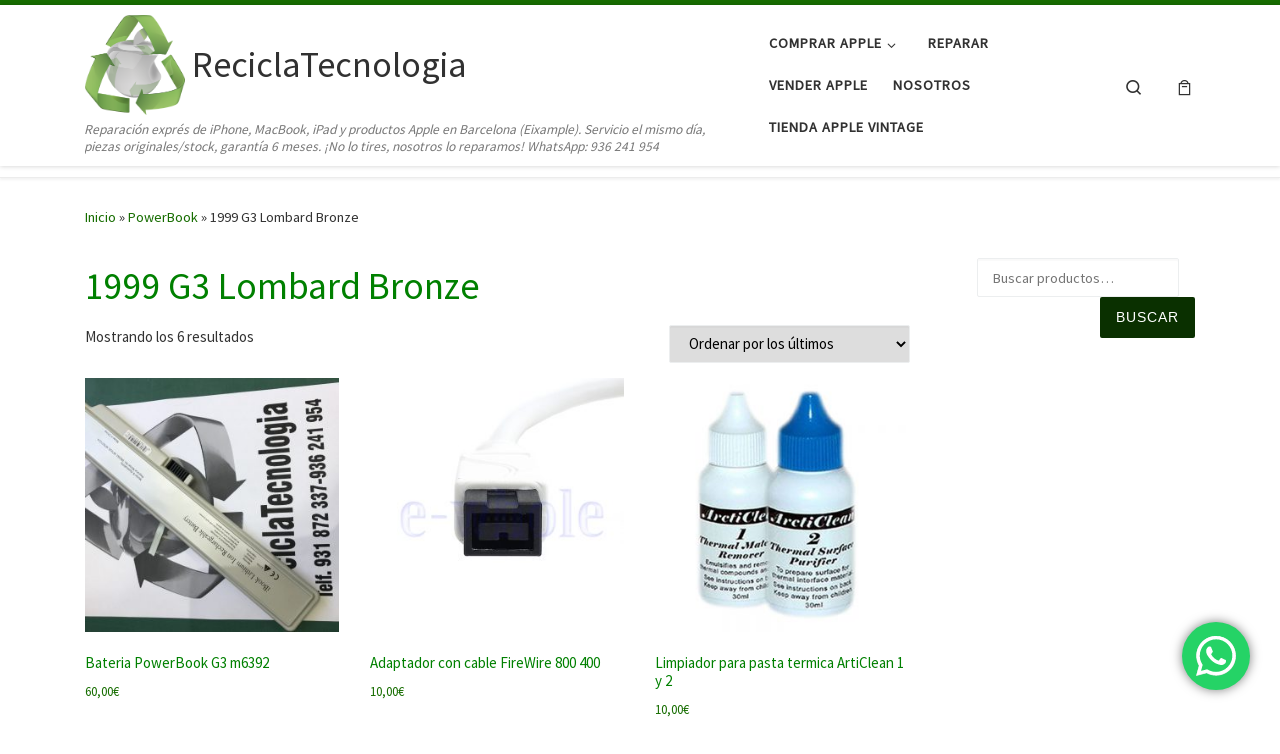

--- FILE ---
content_type: text/html; charset=UTF-8
request_url: https://reciclatecnologia.com/categoria/powerbook/1999-g3-lombard-bronze/
body_size: 97760
content:
<!DOCTYPE html>
<!--[if IE 7]>
<html class="ie ie7" lang="es">
<![endif]-->
<!--[if IE 8]>
<html class="ie ie8" lang="es">
<![endif]-->
<!--[if !(IE 7) | !(IE 8)  ]><!-->
<html lang="es" class="no-js">
<!--<![endif]-->
  <head>
  <meta charset="UTF-8" />
  <meta http-equiv="X-UA-Compatible" content="IE=EDGE" />
  <meta name="viewport" content="width=device-width, initial-scale=1.0" />
  <link rel="profile"  href="https://gmpg.org/xfn/11" />
  <link rel="pingback" href="https://reciclatecnologia.com/xmlrpc.php" />
<script>(function(html){html.className = html.className.replace(/\bno-js\b/,'js')})(document.documentElement);</script>
<meta name='robots' content='index, follow, max-image-preview:large, max-snippet:-1, max-video-preview:-1' />

	<!-- This site is optimized with the Yoast SEO plugin v26.8 - https://yoast.com/product/yoast-seo-wordpress/ -->
	<title>1999 G3 Lombard Bronze archivos - ReciclaTecnologia</title>
	<link rel="canonical" href="https://reciclatecnologia.com/categoria/powerbook/1999-g3-lombard-bronze/" />
	<meta property="og:locale" content="es_ES" />
	<meta property="og:type" content="article" />
	<meta property="og:title" content="1999 G3 Lombard Bronze archivos - ReciclaTecnologia" />
	<meta property="og:url" content="https://reciclatecnologia.com/categoria/powerbook/1999-g3-lombard-bronze/" />
	<meta property="og:site_name" content="ReciclaTecnologia" />
	<meta property="og:image" content="https://reciclatecnologia.com/wp-content/uploads/2026/01/Foto-tienda-yoast.jpg" />
	<meta property="og:image:width" content="1094" />
	<meta property="og:image:height" content="1662" />
	<meta property="og:image:type" content="image/jpeg" />
	<meta name="twitter:card" content="summary_large_image" />
	<meta name="twitter:site" content="@ReciclaTecnolog" />
	<script type="application/ld+json" class="yoast-schema-graph">{"@context":"https://schema.org","@graph":[{"@type":"CollectionPage","@id":"https://reciclatecnologia.com/categoria/powerbook/1999-g3-lombard-bronze/","url":"https://reciclatecnologia.com/categoria/powerbook/1999-g3-lombard-bronze/","name":"1999 G3 Lombard Bronze archivos - ReciclaTecnologia","isPartOf":{"@id":"https://reciclatecnologia.com/#website"},"primaryImageOfPage":{"@id":"https://reciclatecnologia.com/categoria/powerbook/1999-g3-lombard-bronze/#primaryimage"},"image":{"@id":"https://reciclatecnologia.com/categoria/powerbook/1999-g3-lombard-bronze/#primaryimage"},"thumbnailUrl":"https://reciclatecnologia.com/wp-content/uploads/2018/09/IMG_5315.jpg","breadcrumb":{"@id":"https://reciclatecnologia.com/categoria/powerbook/1999-g3-lombard-bronze/#breadcrumb"},"inLanguage":"es"},{"@type":"ImageObject","inLanguage":"es","@id":"https://reciclatecnologia.com/categoria/powerbook/1999-g3-lombard-bronze/#primaryimage","url":"https://reciclatecnologia.com/wp-content/uploads/2018/09/IMG_5315.jpg","contentUrl":"https://reciclatecnologia.com/wp-content/uploads/2018/09/IMG_5315.jpg","width":4032,"height":3024},{"@type":"BreadcrumbList","@id":"https://reciclatecnologia.com/categoria/powerbook/1999-g3-lombard-bronze/#breadcrumb","itemListElement":[{"@type":"ListItem","position":1,"name":"Portada","item":"https://reciclatecnologia.com/"},{"@type":"ListItem","position":2,"name":"PowerBook","item":"https://reciclatecnologia.com/categoria/powerbook/"},{"@type":"ListItem","position":3,"name":"1999 G3 Lombard Bronze"}]},{"@type":"WebSite","@id":"https://reciclatecnologia.com/#website","url":"https://reciclatecnologia.com/","name":"ReciclaTecnologia","description":"Reparación exprés de iPhone, MacBook, iPad y productos Apple en Barcelona (Eixample). Servicio el mismo día, piezas originales/stock, garantía 6 meses. ¡No lo tires, nosotros lo reparamos! WhatsApp: 936 241 954","publisher":{"@id":"https://reciclatecnologia.com/#organization"},"alternateName":"Service Apple Barcelona","potentialAction":[{"@type":"SearchAction","target":{"@type":"EntryPoint","urlTemplate":"https://reciclatecnologia.com/?s={search_term_string}"},"query-input":{"@type":"PropertyValueSpecification","valueRequired":true,"valueName":"search_term_string"}}],"inLanguage":"es"},{"@type":"Organization","@id":"https://reciclatecnologia.com/#organization","name":"ReciclaTecnologia","alternateName":"Servicio Tecnico Barcelona","url":"https://reciclatecnologia.com/","logo":{"@type":"ImageObject","inLanguage":"es","@id":"https://reciclatecnologia.com/#/schema/logo/image/","url":"https://reciclatecnologia.com/wp-content/uploads/2019/05/cropped-reciclados-1.png","contentUrl":"https://reciclatecnologia.com/wp-content/uploads/2019/05/cropped-reciclados-1.png","width":512,"height":510,"caption":"ReciclaTecnologia"},"image":{"@id":"https://reciclatecnologia.com/#/schema/logo/image/"},"sameAs":["https://www.facebook.com/reciclatecnologia","https://x.com/ReciclaTecnolog","https://www.instagram.com/reciclatecnologia/"]}]}</script>
	<!-- / Yoast SEO plugin. -->


<link rel='dns-prefetch' href='//www.googletagmanager.com' />
<link rel="alternate" type="application/rss+xml" title="ReciclaTecnologia &raquo; Feed" href="https://reciclatecnologia.com/feed/" />
<link rel="alternate" type="application/rss+xml" title="ReciclaTecnologia &raquo; Feed de los comentarios" href="https://reciclatecnologia.com/comments/feed/" />
<link rel="alternate" type="application/rss+xml" title="ReciclaTecnologia &raquo; 1999 G3 Lombard Bronze Categoría Feed" href="https://reciclatecnologia.com/categoria/powerbook/1999-g3-lombard-bronze/feed/" />
<style id='wp-img-auto-sizes-contain-inline-css'>
img:is([sizes=auto i],[sizes^="auto," i]){contain-intrinsic-size:3000px 1500px}
/*# sourceURL=wp-img-auto-sizes-contain-inline-css */
</style>
<link rel='stylesheet' id='ht_ctc_main_css-css' href='https://reciclatecnologia.com/wp-content/plugins/click-to-chat-for-whatsapp/new/inc/assets/css/main.css?ver=4.36' media='all' />
<style id='wp-emoji-styles-inline-css'>

	img.wp-smiley, img.emoji {
		display: inline !important;
		border: none !important;
		box-shadow: none !important;
		height: 1em !important;
		width: 1em !important;
		margin: 0 0.07em !important;
		vertical-align: -0.1em !important;
		background: none !important;
		padding: 0 !important;
	}
/*# sourceURL=wp-emoji-styles-inline-css */
</style>
<style id='wp-block-library-inline-css'>
:root{--wp-block-synced-color:#7a00df;--wp-block-synced-color--rgb:122,0,223;--wp-bound-block-color:var(--wp-block-synced-color);--wp-editor-canvas-background:#ddd;--wp-admin-theme-color:#007cba;--wp-admin-theme-color--rgb:0,124,186;--wp-admin-theme-color-darker-10:#006ba1;--wp-admin-theme-color-darker-10--rgb:0,107,160.5;--wp-admin-theme-color-darker-20:#005a87;--wp-admin-theme-color-darker-20--rgb:0,90,135;--wp-admin-border-width-focus:2px}@media (min-resolution:192dpi){:root{--wp-admin-border-width-focus:1.5px}}.wp-element-button{cursor:pointer}:root .has-very-light-gray-background-color{background-color:#eee}:root .has-very-dark-gray-background-color{background-color:#313131}:root .has-very-light-gray-color{color:#eee}:root .has-very-dark-gray-color{color:#313131}:root .has-vivid-green-cyan-to-vivid-cyan-blue-gradient-background{background:linear-gradient(135deg,#00d084,#0693e3)}:root .has-purple-crush-gradient-background{background:linear-gradient(135deg,#34e2e4,#4721fb 50%,#ab1dfe)}:root .has-hazy-dawn-gradient-background{background:linear-gradient(135deg,#faaca8,#dad0ec)}:root .has-subdued-olive-gradient-background{background:linear-gradient(135deg,#fafae1,#67a671)}:root .has-atomic-cream-gradient-background{background:linear-gradient(135deg,#fdd79a,#004a59)}:root .has-nightshade-gradient-background{background:linear-gradient(135deg,#330968,#31cdcf)}:root .has-midnight-gradient-background{background:linear-gradient(135deg,#020381,#2874fc)}:root{--wp--preset--font-size--normal:16px;--wp--preset--font-size--huge:42px}.has-regular-font-size{font-size:1em}.has-larger-font-size{font-size:2.625em}.has-normal-font-size{font-size:var(--wp--preset--font-size--normal)}.has-huge-font-size{font-size:var(--wp--preset--font-size--huge)}.has-text-align-center{text-align:center}.has-text-align-left{text-align:left}.has-text-align-right{text-align:right}.has-fit-text{white-space:nowrap!important}#end-resizable-editor-section{display:none}.aligncenter{clear:both}.items-justified-left{justify-content:flex-start}.items-justified-center{justify-content:center}.items-justified-right{justify-content:flex-end}.items-justified-space-between{justify-content:space-between}.screen-reader-text{border:0;clip-path:inset(50%);height:1px;margin:-1px;overflow:hidden;padding:0;position:absolute;width:1px;word-wrap:normal!important}.screen-reader-text:focus{background-color:#ddd;clip-path:none;color:#444;display:block;font-size:1em;height:auto;left:5px;line-height:normal;padding:15px 23px 14px;text-decoration:none;top:5px;width:auto;z-index:100000}html :where(.has-border-color){border-style:solid}html :where([style*=border-top-color]){border-top-style:solid}html :where([style*=border-right-color]){border-right-style:solid}html :where([style*=border-bottom-color]){border-bottom-style:solid}html :where([style*=border-left-color]){border-left-style:solid}html :where([style*=border-width]){border-style:solid}html :where([style*=border-top-width]){border-top-style:solid}html :where([style*=border-right-width]){border-right-style:solid}html :where([style*=border-bottom-width]){border-bottom-style:solid}html :where([style*=border-left-width]){border-left-style:solid}html :where(img[class*=wp-image-]){height:auto;max-width:100%}:where(figure){margin:0 0 1em}html :where(.is-position-sticky){--wp-admin--admin-bar--position-offset:var(--wp-admin--admin-bar--height,0px)}@media screen and (max-width:600px){html :where(.is-position-sticky){--wp-admin--admin-bar--position-offset:0px}}

/*# sourceURL=wp-block-library-inline-css */
</style><link rel='stylesheet' id='wc-blocks-style-css' href='https://reciclatecnologia.com/wp-content/plugins/woocommerce/assets/client/blocks/wc-blocks.css?ver=wc-10.4.3' media='all' />
<style id='global-styles-inline-css'>
:root{--wp--preset--aspect-ratio--square: 1;--wp--preset--aspect-ratio--4-3: 4/3;--wp--preset--aspect-ratio--3-4: 3/4;--wp--preset--aspect-ratio--3-2: 3/2;--wp--preset--aspect-ratio--2-3: 2/3;--wp--preset--aspect-ratio--16-9: 16/9;--wp--preset--aspect-ratio--9-16: 9/16;--wp--preset--color--black: #000000;--wp--preset--color--cyan-bluish-gray: #abb8c3;--wp--preset--color--white: #ffffff;--wp--preset--color--pale-pink: #f78da7;--wp--preset--color--vivid-red: #cf2e2e;--wp--preset--color--luminous-vivid-orange: #ff6900;--wp--preset--color--luminous-vivid-amber: #fcb900;--wp--preset--color--light-green-cyan: #7bdcb5;--wp--preset--color--vivid-green-cyan: #00d084;--wp--preset--color--pale-cyan-blue: #8ed1fc;--wp--preset--color--vivid-cyan-blue: #0693e3;--wp--preset--color--vivid-purple: #9b51e0;--wp--preset--gradient--vivid-cyan-blue-to-vivid-purple: linear-gradient(135deg,rgb(6,147,227) 0%,rgb(155,81,224) 100%);--wp--preset--gradient--light-green-cyan-to-vivid-green-cyan: linear-gradient(135deg,rgb(122,220,180) 0%,rgb(0,208,130) 100%);--wp--preset--gradient--luminous-vivid-amber-to-luminous-vivid-orange: linear-gradient(135deg,rgb(252,185,0) 0%,rgb(255,105,0) 100%);--wp--preset--gradient--luminous-vivid-orange-to-vivid-red: linear-gradient(135deg,rgb(255,105,0) 0%,rgb(207,46,46) 100%);--wp--preset--gradient--very-light-gray-to-cyan-bluish-gray: linear-gradient(135deg,rgb(238,238,238) 0%,rgb(169,184,195) 100%);--wp--preset--gradient--cool-to-warm-spectrum: linear-gradient(135deg,rgb(74,234,220) 0%,rgb(151,120,209) 20%,rgb(207,42,186) 40%,rgb(238,44,130) 60%,rgb(251,105,98) 80%,rgb(254,248,76) 100%);--wp--preset--gradient--blush-light-purple: linear-gradient(135deg,rgb(255,206,236) 0%,rgb(152,150,240) 100%);--wp--preset--gradient--blush-bordeaux: linear-gradient(135deg,rgb(254,205,165) 0%,rgb(254,45,45) 50%,rgb(107,0,62) 100%);--wp--preset--gradient--luminous-dusk: linear-gradient(135deg,rgb(255,203,112) 0%,rgb(199,81,192) 50%,rgb(65,88,208) 100%);--wp--preset--gradient--pale-ocean: linear-gradient(135deg,rgb(255,245,203) 0%,rgb(182,227,212) 50%,rgb(51,167,181) 100%);--wp--preset--gradient--electric-grass: linear-gradient(135deg,rgb(202,248,128) 0%,rgb(113,206,126) 100%);--wp--preset--gradient--midnight: linear-gradient(135deg,rgb(2,3,129) 0%,rgb(40,116,252) 100%);--wp--preset--font-size--small: 13px;--wp--preset--font-size--medium: 20px;--wp--preset--font-size--large: 36px;--wp--preset--font-size--x-large: 42px;--wp--preset--spacing--20: 0.44rem;--wp--preset--spacing--30: 0.67rem;--wp--preset--spacing--40: 1rem;--wp--preset--spacing--50: 1.5rem;--wp--preset--spacing--60: 2.25rem;--wp--preset--spacing--70: 3.38rem;--wp--preset--spacing--80: 5.06rem;--wp--preset--shadow--natural: 6px 6px 9px rgba(0, 0, 0, 0.2);--wp--preset--shadow--deep: 12px 12px 50px rgba(0, 0, 0, 0.4);--wp--preset--shadow--sharp: 6px 6px 0px rgba(0, 0, 0, 0.2);--wp--preset--shadow--outlined: 6px 6px 0px -3px rgb(255, 255, 255), 6px 6px rgb(0, 0, 0);--wp--preset--shadow--crisp: 6px 6px 0px rgb(0, 0, 0);}:where(.is-layout-flex){gap: 0.5em;}:where(.is-layout-grid){gap: 0.5em;}body .is-layout-flex{display: flex;}.is-layout-flex{flex-wrap: wrap;align-items: center;}.is-layout-flex > :is(*, div){margin: 0;}body .is-layout-grid{display: grid;}.is-layout-grid > :is(*, div){margin: 0;}:where(.wp-block-columns.is-layout-flex){gap: 2em;}:where(.wp-block-columns.is-layout-grid){gap: 2em;}:where(.wp-block-post-template.is-layout-flex){gap: 1.25em;}:where(.wp-block-post-template.is-layout-grid){gap: 1.25em;}.has-black-color{color: var(--wp--preset--color--black) !important;}.has-cyan-bluish-gray-color{color: var(--wp--preset--color--cyan-bluish-gray) !important;}.has-white-color{color: var(--wp--preset--color--white) !important;}.has-pale-pink-color{color: var(--wp--preset--color--pale-pink) !important;}.has-vivid-red-color{color: var(--wp--preset--color--vivid-red) !important;}.has-luminous-vivid-orange-color{color: var(--wp--preset--color--luminous-vivid-orange) !important;}.has-luminous-vivid-amber-color{color: var(--wp--preset--color--luminous-vivid-amber) !important;}.has-light-green-cyan-color{color: var(--wp--preset--color--light-green-cyan) !important;}.has-vivid-green-cyan-color{color: var(--wp--preset--color--vivid-green-cyan) !important;}.has-pale-cyan-blue-color{color: var(--wp--preset--color--pale-cyan-blue) !important;}.has-vivid-cyan-blue-color{color: var(--wp--preset--color--vivid-cyan-blue) !important;}.has-vivid-purple-color{color: var(--wp--preset--color--vivid-purple) !important;}.has-black-background-color{background-color: var(--wp--preset--color--black) !important;}.has-cyan-bluish-gray-background-color{background-color: var(--wp--preset--color--cyan-bluish-gray) !important;}.has-white-background-color{background-color: var(--wp--preset--color--white) !important;}.has-pale-pink-background-color{background-color: var(--wp--preset--color--pale-pink) !important;}.has-vivid-red-background-color{background-color: var(--wp--preset--color--vivid-red) !important;}.has-luminous-vivid-orange-background-color{background-color: var(--wp--preset--color--luminous-vivid-orange) !important;}.has-luminous-vivid-amber-background-color{background-color: var(--wp--preset--color--luminous-vivid-amber) !important;}.has-light-green-cyan-background-color{background-color: var(--wp--preset--color--light-green-cyan) !important;}.has-vivid-green-cyan-background-color{background-color: var(--wp--preset--color--vivid-green-cyan) !important;}.has-pale-cyan-blue-background-color{background-color: var(--wp--preset--color--pale-cyan-blue) !important;}.has-vivid-cyan-blue-background-color{background-color: var(--wp--preset--color--vivid-cyan-blue) !important;}.has-vivid-purple-background-color{background-color: var(--wp--preset--color--vivid-purple) !important;}.has-black-border-color{border-color: var(--wp--preset--color--black) !important;}.has-cyan-bluish-gray-border-color{border-color: var(--wp--preset--color--cyan-bluish-gray) !important;}.has-white-border-color{border-color: var(--wp--preset--color--white) !important;}.has-pale-pink-border-color{border-color: var(--wp--preset--color--pale-pink) !important;}.has-vivid-red-border-color{border-color: var(--wp--preset--color--vivid-red) !important;}.has-luminous-vivid-orange-border-color{border-color: var(--wp--preset--color--luminous-vivid-orange) !important;}.has-luminous-vivid-amber-border-color{border-color: var(--wp--preset--color--luminous-vivid-amber) !important;}.has-light-green-cyan-border-color{border-color: var(--wp--preset--color--light-green-cyan) !important;}.has-vivid-green-cyan-border-color{border-color: var(--wp--preset--color--vivid-green-cyan) !important;}.has-pale-cyan-blue-border-color{border-color: var(--wp--preset--color--pale-cyan-blue) !important;}.has-vivid-cyan-blue-border-color{border-color: var(--wp--preset--color--vivid-cyan-blue) !important;}.has-vivid-purple-border-color{border-color: var(--wp--preset--color--vivid-purple) !important;}.has-vivid-cyan-blue-to-vivid-purple-gradient-background{background: var(--wp--preset--gradient--vivid-cyan-blue-to-vivid-purple) !important;}.has-light-green-cyan-to-vivid-green-cyan-gradient-background{background: var(--wp--preset--gradient--light-green-cyan-to-vivid-green-cyan) !important;}.has-luminous-vivid-amber-to-luminous-vivid-orange-gradient-background{background: var(--wp--preset--gradient--luminous-vivid-amber-to-luminous-vivid-orange) !important;}.has-luminous-vivid-orange-to-vivid-red-gradient-background{background: var(--wp--preset--gradient--luminous-vivid-orange-to-vivid-red) !important;}.has-very-light-gray-to-cyan-bluish-gray-gradient-background{background: var(--wp--preset--gradient--very-light-gray-to-cyan-bluish-gray) !important;}.has-cool-to-warm-spectrum-gradient-background{background: var(--wp--preset--gradient--cool-to-warm-spectrum) !important;}.has-blush-light-purple-gradient-background{background: var(--wp--preset--gradient--blush-light-purple) !important;}.has-blush-bordeaux-gradient-background{background: var(--wp--preset--gradient--blush-bordeaux) !important;}.has-luminous-dusk-gradient-background{background: var(--wp--preset--gradient--luminous-dusk) !important;}.has-pale-ocean-gradient-background{background: var(--wp--preset--gradient--pale-ocean) !important;}.has-electric-grass-gradient-background{background: var(--wp--preset--gradient--electric-grass) !important;}.has-midnight-gradient-background{background: var(--wp--preset--gradient--midnight) !important;}.has-small-font-size{font-size: var(--wp--preset--font-size--small) !important;}.has-medium-font-size{font-size: var(--wp--preset--font-size--medium) !important;}.has-large-font-size{font-size: var(--wp--preset--font-size--large) !important;}.has-x-large-font-size{font-size: var(--wp--preset--font-size--x-large) !important;}
/*# sourceURL=global-styles-inline-css */
</style>

<style id='classic-theme-styles-inline-css'>
/*! This file is auto-generated */
.wp-block-button__link{color:#fff;background-color:#32373c;border-radius:9999px;box-shadow:none;text-decoration:none;padding:calc(.667em + 2px) calc(1.333em + 2px);font-size:1.125em}.wp-block-file__button{background:#32373c;color:#fff;text-decoration:none}
/*# sourceURL=/wp-includes/css/classic-themes.min.css */
</style>
<link rel='stylesheet' id='woocommerce-layout-css' href='https://reciclatecnologia.com/wp-content/plugins/woocommerce/assets/css/woocommerce-layout.css?ver=10.4.3' media='all' />
<link rel='stylesheet' id='woocommerce-smallscreen-css' href='https://reciclatecnologia.com/wp-content/plugins/woocommerce/assets/css/woocommerce-smallscreen.css?ver=10.4.3' media='only screen and (max-width: 768px)' />
<link rel='stylesheet' id='woocommerce-general-css' href='https://reciclatecnologia.com/wp-content/plugins/woocommerce/assets/css/woocommerce.css?ver=10.4.3' media='all' />
<style id='woocommerce-inline-inline-css'>
.woocommerce form .form-row .required { visibility: visible; }
/*# sourceURL=woocommerce-inline-inline-css */
</style>
<link rel='stylesheet' id='customizr-main-css' href='https://reciclatecnologia.com/wp-content/themes/customizr/assets/front/css/style.min.css?ver=4.4.24' media='all' />
<style id='customizr-main-inline-css'>
::-moz-selection{background-color:#176d00}::selection{background-color:#176d00}a,.btn-skin:active,.btn-skin:focus,.btn-skin:hover,.btn-skin.inverted,.grid-container__classic .post-type__icon,.post-type__icon:hover .icn-format,.grid-container__classic .post-type__icon:hover .icn-format,[class*='grid-container__'] .entry-title a.czr-title:hover,input[type=checkbox]:checked::before,.woocommerce button.button[type=submit]:hover,.woocommerce #respond input#submit:hover,.woocommerce input#submit:hover,.woocommerce input.button:hover,.woocommerce a.button:hover,.woocommerce .button.add_to_cart_button:hover,.woocommerce #respond input#submit:focus,.woocommerce input#submit:focus,.woocommerce input.button:focus,.woocommerce a.button:focus,.woocommerce .button.add_to_cart_button:focus,.woocommerce #respond input#submit:active,.woocommerce input#submit:active,.woocommerce input.button:active,.woocommerce a.button:active,.woocommerce .button.add_to_cart_button:active{color:#176d00}.czr-css-loader > div ,.btn-skin,.btn-skin:active,.btn-skin:focus,.btn-skin:hover,.btn-skin-h-dark,.btn-skin-h-dark.inverted:active,.btn-skin-h-dark.inverted:focus,.btn-skin-h-dark.inverted:hover,.woocommerce .woocommerce-info,.woocommerce .woocommerce-message,.woocommerce button.button[type=submit],.woocommerce #respond input#submit,.woocommerce input#submit,.woocommerce input.button,.woocommerce a.button,.woocommerce .button.add_to_cart_button,.woocommerce button.button[type=submit]:hover,.woocommerce #respond input#submit:hover,.woocommerce input#submit:hover,.woocommerce input.button:hover,.woocommerce a.button:hover,.woocommerce .button.add_to_cart_button:hover,.woocommerce button.button[type=submit]:focus,.woocommerce #respond input#submit:focus,.woocommerce input#submit:focus,.woocommerce input.button:focus,.woocommerce a.button:focus,.woocommerce .button.add_to_cart_button:focus,.woocommerce button.button[type=submit]:active,.woocommerce #respond input#submit:active,.woocommerce input#submit:active,.woocommerce input.button:active,.woocommerce a.button:active,.woocommerce .button.add_to_cart_button:active{border-color:#176d00}.tc-header.border-top{border-top-color:#176d00}[class*='grid-container__'] .entry-title a:hover::after,.grid-container__classic .post-type__icon,.btn-skin,.btn-skin.inverted:active,.btn-skin.inverted:focus,.btn-skin.inverted:hover,.btn-skin-h-dark,.btn-skin-h-dark.inverted:active,.btn-skin-h-dark.inverted:focus,.btn-skin-h-dark.inverted:hover,.sidebar .widget-title::after,input[type=radio]:checked::before,.woocommerce button.button[type=submit],.woocommerce #respond input#submit,.woocommerce input#submit,.woocommerce input.button,.woocommerce a.button,.woocommerce .button.add_to_cart_button{background-color:#176d00}.btn-skin-light:active,.btn-skin-light:focus,.btn-skin-light:hover,.btn-skin-light.inverted{color:#27ba00}input:not([type='submit']):not([type='button']):not([type='number']):not([type='checkbox']):not([type='radio']):focus,textarea:focus,.btn-skin-light,.btn-skin-light.inverted,.btn-skin-light:active,.btn-skin-light:focus,.btn-skin-light:hover,.btn-skin-light.inverted:active,.btn-skin-light.inverted:focus,.btn-skin-light.inverted:hover{border-color:#27ba00}.btn-skin-light,.btn-skin-light.inverted:active,.btn-skin-light.inverted:focus,.btn-skin-light.inverted:hover{background-color:#27ba00}.btn-skin-lightest:active,.btn-skin-lightest:focus,.btn-skin-lightest:hover,.btn-skin-lightest.inverted{color:#2dd300}.btn-skin-lightest,.btn-skin-lightest.inverted,.btn-skin-lightest:active,.btn-skin-lightest:focus,.btn-skin-lightest:hover,.btn-skin-lightest.inverted:active,.btn-skin-lightest.inverted:focus,.btn-skin-lightest.inverted:hover{border-color:#2dd300}.btn-skin-lightest,.btn-skin-lightest.inverted:active,.btn-skin-lightest.inverted:focus,.btn-skin-lightest.inverted:hover{background-color:#2dd300}.pagination,a:hover,a:focus,a:active,.btn-skin-dark:active,.btn-skin-dark:focus,.btn-skin-dark:hover,.btn-skin-dark.inverted,.btn-skin-dark-oh:active,.btn-skin-dark-oh:focus,.btn-skin-dark-oh:hover,.post-info a:not(.btn):hover,.grid-container__classic .post-type__icon .icn-format,[class*='grid-container__'] .hover .entry-title a,.widget-area a:not(.btn):hover,a.czr-format-link:hover,.format-link.hover a.czr-format-link,button[type=submit]:hover,button[type=submit]:active,button[type=submit]:focus,input[type=submit]:hover,input[type=submit]:active,input[type=submit]:focus,.tabs .nav-link:hover,.tabs .nav-link.active,.tabs .nav-link.active:hover,.tabs .nav-link.active:focus,.woocommerce input#submit[class*=alt]:hover,.woocommerce input.button[class*=alt]:hover,.woocommerce a.button[class*=alt]:hover,.woocommerce button.button[class*=alt]:hover,.woocommerce input#submit.alt.disabled:hover,.woocommerce input.button.alt.disabled:hover,.woocommerce button.button.alt.disabled:hover,.woocommerce a.button.alt.disabled:hover,.woocommerce input#submit[class*=alt]:focus,.woocommerce input.button[class*=alt]:focus,.woocommerce a.button[class*=alt]:focus,.woocommerce button.button[class*=alt]:focus,.woocommerce input#submit.alt.disabled:focus,.woocommerce input.button.alt.disabled:focus,.woocommerce button.button.alt.disabled:focus,.woocommerce a.button.alt.disabled:focus,.woocommerce input#submit[class*=alt]:active,.woocommerce input.button[class*=alt]:active,.woocommerce a.button[class*=alt]:active,.woocommerce button.button[class*=alt]:active,.woocommerce input#submit.alt.disabled:active,.woocommerce input.button.alt.disabled:active,.woocommerce button.button.alt.disabled:active,.woocommerce a.button.alt.disabled:active,.woocommerce #content div.product .woocommerce-tabs ul.tabs li a:hover,.woocommerce #content div.product .woocommerce-tabs ul.tabs li.active a{color:#0a3000}.grid-container__classic.tc-grid-border .grid__item,.btn-skin-dark,.btn-skin-dark.inverted,button[type=submit],input[type=submit],.btn-skin-dark:active,.btn-skin-dark:focus,.btn-skin-dark:hover,.btn-skin-dark.inverted:active,.btn-skin-dark.inverted:focus,.btn-skin-dark.inverted:hover,.btn-skin-h-dark:active,.btn-skin-h-dark:focus,.btn-skin-h-dark:hover,.btn-skin-h-dark.inverted,.btn-skin-h-dark.inverted,.btn-skin-h-dark.inverted,.btn-skin-dark-oh:active,.btn-skin-dark-oh:focus,.btn-skin-dark-oh:hover,.btn-skin-dark-oh.inverted:active,.btn-skin-dark-oh.inverted:focus,.btn-skin-dark-oh.inverted:hover,button[type=submit]:hover,button[type=submit]:active,button[type=submit]:focus,input[type=submit]:hover,input[type=submit]:active,input[type=submit]:focus,.woocommerce input#submit[class*=alt]:hover,.woocommerce input.button[class*=alt]:hover,.woocommerce a.button[class*=alt]:hover,.woocommerce button.button[class*=alt]:hover,.woocommerce input#submit.alt.disabled:hover,.woocommerce input.button.alt.disabled:hover,.woocommerce button.button.alt.disabled:hover,.woocommerce a.button.alt.disabled:hover,.woocommerce input#submit[class*=alt]:focus,.woocommerce input.button[class*=alt]:focus,.woocommerce a.button[class*=alt]:focus,.woocommerce button.button[class*=alt]:focus,.woocommerce input#submit.alt.disabled:focus,.woocommerce input.button.alt.disabled:focus,.woocommerce button.button.alt.disabled:focus,.woocommerce a.button.alt.disabled:focus,.woocommerce input#submit[class*=alt]:active,.woocommerce input.button[class*=alt]:active,.woocommerce a.button[class*=alt]:active,.woocommerce button.button[class*=alt]:active,.woocommerce input#submit.alt.disabled:active,.woocommerce input.button.alt.disabled:active,.woocommerce button.button.alt.disabled:active,.woocommerce a.button.alt.disabled:active,.woocommerce input#submit[class*=alt],.woocommerce input.button[class*=alt],.woocommerce a.button[class*=alt],.woocommerce button.button[class*=alt],.woocommerce input#submit.alt.disabled,.woocommerce input.button.alt.disabled,.woocommerce button.button.alt.disabled,.woocommerce a.button.alt.disabled{border-color:#0a3000}.btn-skin-dark,.btn-skin-dark.inverted:active,.btn-skin-dark.inverted:focus,.btn-skin-dark.inverted:hover,.btn-skin-h-dark:active,.btn-skin-h-dark:focus,.btn-skin-h-dark:hover,.btn-skin-h-dark.inverted,.btn-skin-h-dark.inverted,.btn-skin-h-dark.inverted,.btn-skin-dark-oh.inverted:active,.btn-skin-dark-oh.inverted:focus,.btn-skin-dark-oh.inverted:hover,.grid-container__classic .post-type__icon:hover,button[type=submit],input[type=submit],.czr-link-hover-underline .widgets-list-layout-links a:not(.btn)::before,.czr-link-hover-underline .widget_archive a:not(.btn)::before,.czr-link-hover-underline .widget_nav_menu a:not(.btn)::before,.czr-link-hover-underline .widget_rss ul a:not(.btn)::before,.czr-link-hover-underline .widget_recent_entries a:not(.btn)::before,.czr-link-hover-underline .widget_categories a:not(.btn)::before,.czr-link-hover-underline .widget_meta a:not(.btn)::before,.czr-link-hover-underline .widget_recent_comments a:not(.btn)::before,.czr-link-hover-underline .widget_pages a:not(.btn)::before,.czr-link-hover-underline .widget_calendar a:not(.btn)::before,[class*='grid-container__'] .hover .entry-title a::after,a.czr-format-link::before,.comment-author a::before,.comment-link::before,.tabs .nav-link.active::before,.woocommerce input#submit[class*=alt],.woocommerce input.button[class*=alt],.woocommerce a.button[class*=alt],.woocommerce button.button[class*=alt],.woocommerce input#submit.alt.disabled,.woocommerce input.button.alt.disabled,.woocommerce button.button.alt.disabled,.woocommerce a.button.alt.disabled,.woocommerce #content div.product .woocommerce-tabs ul.tabs li.active a::before,.czr-link-hover-underline .widget_product_categories a:not(.btn)::before{background-color:#0a3000}.btn-skin-dark-shaded:active,.btn-skin-dark-shaded:focus,.btn-skin-dark-shaded:hover,.btn-skin-dark-shaded.inverted{background-color:rgba(10,48,0,0.2)}.btn-skin-dark-shaded,.btn-skin-dark-shaded.inverted:active,.btn-skin-dark-shaded.inverted:focus,.btn-skin-dark-shaded.inverted:hover{background-color:rgba(10,48,0,0.8)}
.tc-header.border-top { border-top-width: 5px; border-top-style: solid }
.sticky-enabled .czr-wccart-off .primary-nav__woocart { display: none; }
                  .logo-center .primary-nav__woocart .dropdown-menu,
                  .logo-left .primary-nav__woocart .dropdown-menu{ right: 0; left: auto; }/*open left*/
            
.grid-container__classic .czr__r-wGOC::before{padding-top:61.803398%}

@media (min-width: 1200px) {.grid-container__classic .czr__r-wGOC::before{padding-top:40%}}

#czr-push-footer { display: none; visibility: hidden; }
        .czr-sticky-footer #czr-push-footer.sticky-footer-enabled { display: block; }
        
/*# sourceURL=customizr-main-inline-css */
</style>
<script id="nb-jquery" src="https://reciclatecnologia.com/wp-includes/js/jquery/jquery.min.js?ver=3.7.1" id="jquery-core-js"></script>
<script src="https://reciclatecnologia.com/wp-includes/js/jquery/jquery-migrate.min.js?ver=3.4.1" id="jquery-migrate-js"></script>
<script src="https://reciclatecnologia.com/wp-content/plugins/woocommerce/assets/js/jquery-blockui/jquery.blockUI.min.js?ver=2.7.0-wc.10.4.3" id="wc-jquery-blockui-js" data-wp-strategy="defer"></script>
<script id="wc-add-to-cart-js-extra">
var wc_add_to_cart_params = {"ajax_url":"/wp-admin/admin-ajax.php","wc_ajax_url":"/?wc-ajax=%%endpoint%%","i18n_view_cart":"Ver carrito","cart_url":"https://reciclatecnologia.com/cart/","is_cart":"","cart_redirect_after_add":"no"};
//# sourceURL=wc-add-to-cart-js-extra
</script>
<script src="https://reciclatecnologia.com/wp-content/plugins/woocommerce/assets/js/frontend/add-to-cart.min.js?ver=10.4.3" id="wc-add-to-cart-js" defer data-wp-strategy="defer"></script>
<script src="https://reciclatecnologia.com/wp-content/plugins/woocommerce/assets/js/js-cookie/js.cookie.min.js?ver=2.1.4-wc.10.4.3" id="wc-js-cookie-js" data-wp-strategy="defer"></script>
<script src="https://reciclatecnologia.com/wp-content/themes/customizr/assets/front/js/libs/modernizr.min.js?ver=4.4.24" id="modernizr-js"></script>
<script src="https://reciclatecnologia.com/wp-includes/js/underscore.min.js?ver=1.13.7" id="underscore-js"></script>
<script id="tc-scripts-js-extra">
var CZRParams = {"assetsPath":"https://reciclatecnologia.com/wp-content/themes/customizr/assets/front/","mainScriptUrl":"https://reciclatecnologia.com/wp-content/themes/customizr/assets/front/js/tc-scripts.min.js?4.4.24","deferFontAwesome":"1","fontAwesomeUrl":"https://reciclatecnologia.com/wp-content/themes/customizr/assets/shared/fonts/fa/css/fontawesome-all.min.css?4.4.24","_disabled":[],"centerSliderImg":"1","isLightBoxEnabled":"1","SmoothScroll":{"Enabled":true,"Options":{"touchpadSupport":false}},"isAnchorScrollEnabled":"","anchorSmoothScrollExclude":{"simple":["[class*=edd]",".carousel-control","[data-toggle=\"modal\"]","[data-toggle=\"dropdown\"]","[data-toggle=\"czr-dropdown\"]","[data-toggle=\"tooltip\"]","[data-toggle=\"popover\"]","[data-toggle=\"collapse\"]","[data-toggle=\"czr-collapse\"]","[data-toggle=\"tab\"]","[data-toggle=\"pill\"]","[data-toggle=\"czr-pill\"]","[class*=upme]","[class*=um-]"],"deep":{"classes":[],"ids":[]}},"timerOnScrollAllBrowsers":"1","centerAllImg":"1","HasComments":"","LoadModernizr":"1","stickyHeader":"","extLinksStyle":"","extLinksTargetExt":"","extLinksSkipSelectors":{"classes":["btn","button"],"ids":[]},"dropcapEnabled":"","dropcapWhere":{"post":"","page":""},"dropcapMinWords":"","dropcapSkipSelectors":{"tags":["IMG","IFRAME","H1","H2","H3","H4","H5","H6","BLOCKQUOTE","UL","OL"],"classes":["btn"],"id":[]},"imgSmartLoadEnabled":"1","imgSmartLoadOpts":{"parentSelectors":["[class*=grid-container], .article-container",".__before_main_wrapper",".widget-front",".post-related-articles",".tc-singular-thumbnail-wrapper",".sek-module-inner"],"opts":{"excludeImg":[".tc-holder-img"]}},"imgSmartLoadsForSliders":"1","pluginCompats":[],"isWPMobile":"","menuStickyUserSettings":{"desktop":"stick_up","mobile":"stick_always"},"adminAjaxUrl":"https://reciclatecnologia.com/wp-admin/admin-ajax.php","ajaxUrl":"https://reciclatecnologia.com/?czrajax=1","frontNonce":{"id":"CZRFrontNonce","handle":"6ecf392fd7"},"isDevMode":"","isModernStyle":"1","i18n":{"Permanently dismiss":"Descartar permanentemente"},"frontNotifications":{"welcome":{"enabled":false,"content":"","dismissAction":"dismiss_welcome_note_front"}},"preloadGfonts":"1","googleFonts":"Source+Sans+Pro","version":"4.4.24"};
//# sourceURL=tc-scripts-js-extra
</script>
<script src="https://reciclatecnologia.com/wp-content/themes/customizr/assets/front/js/tc-scripts.min.js?ver=4.4.24" id="tc-scripts-js" defer></script>

<!-- Fragmento de código de la etiqueta de Google (gtag.js) añadida por Site Kit -->
<!-- Fragmento de código de Google Analytics añadido por Site Kit -->
<script src="https://www.googletagmanager.com/gtag/js?id=GT-WRFBPTC" id="google_gtagjs-js" async></script>
<script id="google_gtagjs-js-after">
window.dataLayer = window.dataLayer || [];function gtag(){dataLayer.push(arguments);}
gtag("set","linker",{"domains":["reciclatecnologia.com"]});
gtag("js", new Date());
gtag("set", "developer_id.dZTNiMT", true);
gtag("config", "GT-WRFBPTC");
 window._googlesitekit = window._googlesitekit || {}; window._googlesitekit.throttledEvents = []; window._googlesitekit.gtagEvent = (name, data) => { var key = JSON.stringify( { name, data } ); if ( !! window._googlesitekit.throttledEvents[ key ] ) { return; } window._googlesitekit.throttledEvents[ key ] = true; setTimeout( () => { delete window._googlesitekit.throttledEvents[ key ]; }, 5 ); gtag( "event", name, { ...data, event_source: "site-kit" } ); }; 
//# sourceURL=google_gtagjs-js-after
</script>
<link rel="https://api.w.org/" href="https://reciclatecnologia.com/wp-json/" /><link rel="alternate" title="JSON" type="application/json" href="https://reciclatecnologia.com/wp-json/wp/v2/product_cat/575" /><link rel="EditURI" type="application/rsd+xml" title="RSD" href="https://reciclatecnologia.com/xmlrpc.php?rsd" />
<meta name="generator" content="WordPress 6.9" />
<meta name="generator" content="WooCommerce 10.4.3" />

		<!-- GA Google Analytics @ https://m0n.co/ga -->
		<script async src="https://www.googletagmanager.com/gtag/js?id=UA-36255838-1"></script>
		<script>
			window.dataLayer = window.dataLayer || [];
			function gtag(){dataLayer.push(arguments);}
			gtag('js', new Date());
			gtag('config', 'UA-36255838-1');
		</script>

	<meta name="generator" content="Site Kit by Google 1.170.0" />              <link rel="preload" as="font" type="font/woff2" href="https://reciclatecnologia.com/wp-content/themes/customizr/assets/shared/fonts/customizr/customizr.woff2?128396981" crossorigin="anonymous"/>
            	<noscript><style>.woocommerce-product-gallery{ opacity: 1 !important; }</style></noscript>
	<style>.recentcomments a{display:inline !important;padding:0 !important;margin:0 !important;}</style><link rel="icon" href="https://reciclatecnologia.com/wp-content/uploads/2019/05/reciclados-100x100.png" sizes="32x32" />
<link rel="icon" href="https://reciclatecnologia.com/wp-content/uploads/2019/05/reciclados-300x300.png" sizes="192x192" />
<link rel="apple-touch-icon" href="https://reciclatecnologia.com/wp-content/uploads/2019/05/reciclados-300x300.png" />
<meta name="msapplication-TileImage" content="https://reciclatecnologia.com/wp-content/uploads/2019/05/reciclados-300x300.png" />
		<style id="wp-custom-css">
			/*
Puedes añadir tu propio CSS aquí.

Haz clic en el icono de ayuda de arriba para averiguar más.
*/

.float-break {
    clear: both;
}

.wp-block-column {
    padding: 0 0.4rem;
}

@media (max-width: 767px) {
	.wp-block-columns {
	  display: block;
  }
}
	
footer#colophon {
    display: none;
}

.type-product .posted_in {
    display: none;
}

h1, h2, h3, h4, h5, h6,
.page .panel-content .entry-title, .page-title, body.page:not(.twentyseventeen-front-page) .entry-title {
	color: #008000;
}

.recicla-banner {
  font-size: 2em;
  color: black;
  font-variant: small-caps;
  background-color: #f2fadc;
  border-width: 1px;
  border-color: #f9f9f9;
  border-style: hidden;
  box-shadow: 2px 2px 2px 1px #f9f9f9;
  text-align: center;
	padding: 0.3em;
}

.subtitle {
	margin-top: -2.5em !important;
	margin-bottom: 1em;
	padding-top: 1rem;
	font-size: small;
	font-style: italic;
}
 

.czr-wp-the-content ul.grid-list,
.su-subpages, .grid-list {
  list-style: none;
	display: grid;
  grid-template-columns: repeat(3, 1fr);
  grid-gap: 2em;
  margin: 1em 0;
}

@media (max-width: 767px) {
  .czr-wp-the-content ul.grid-list,
  .su-subpages, .grid-list {
    grid-gap: 0.5em;
  }
}

.grid-list li {
	margin: 0 auto;
  font-size: smaller;
  text-align: center;
}

.grid-list a {
	text-decoration: none;
  color: black;
}

.grid-list li img {
	max-width: 96px;
  max-height: 50px;
	margin: 0 auto;
  text-align: center;
	display: block;
}

.recicla-border {
	border: 1px solid #f9f9f9;
	box-shadow: 2px 2px 2px #f9f9f9;
	padding: 0.3em;
}

.recicla-precios {
	border: 0;
	width: 90%;
}

.recicla-precios td {
    border: 0;
    border-bottom: 1px dotted lightgray;
}

.img-responsive {
    max-width: 100%;
    height: auto;
}		</style>
		<link rel='stylesheet' id='su-shortcodes-css' href='https://reciclatecnologia.com/wp-content/plugins/shortcodes-ultimate/includes/css/shortcodes.css?ver=7.4.8' media='all' />
</head>

  <body class="nb-3-3-8 nimble-no-local-data-skp__tax_product_cat_575 nimble-no-group-site-tmpl-skp__all_product_cat archive tax-product_cat term-1999-g3-lombard-bronze term-575 wp-custom-logo wp-embed-responsive wp-theme-customizr theme-customizr sek-hide-rc-badge woocommerce woocommerce-page woocommerce-no-js czr-link-hover-underline header-skin-light footer-skin-light czr-r-sidebar tc-center-images czr-full-layout customizr-4-4-24 czr-post-list-context czr-sticky-footer">
          <a class="screen-reader-text skip-link" href="#content">Saltar al contenido</a>
    
    
    <div id="tc-page-wrap" class="">

      <header class="tpnav-header__header tc-header sl-logo_left sticky-brand-shrink-on sticky-transparent border-top czr-submenu-fade czr-submenu-move" >
    <div class="topbar-navbar__wrapper d-lg-none" >
  <div class="container-fluid">
        <div class="row flex-row flex-lg-nowrap justify-content-start justify-content-lg-end align-items-center topbar-navbar__row">
                                <div class="topbar-nav__socials social-links col col-auto d-none d-lg-block">
          <ul class="socials " >
  </ul>
        </div>
                </div>
      </div>
</div>    <div class="primary-navbar__wrapper d-none d-lg-block has-horizontal-menu has-branding-aside desktop-sticky" >
  <div class="container">
    <div class="row align-items-center flex-row primary-navbar__row">
      <div class="branding__container col col-auto" >
  <div class="branding align-items-center flex-column ">
    <div class="branding-row d-flex flex-row align-items-center align-self-start">
      <div class="navbar-brand col-auto " >
  <a class="navbar-brand-sitelogo" href="https://reciclatecnologia.com/"  aria-label="ReciclaTecnologia | Reparación exprés de iPhone, MacBook, iPad y productos Apple en Barcelona (Eixample). Servicio el mismo día, piezas originales/stock, garantía 6 meses. ¡No lo tires, nosotros lo reparamos! WhatsApp: 936 241 954" >
    <img src="https://reciclatecnologia.com/wp-content/uploads/2019/05/cropped-reciclados-1.png" alt="Volver a la página principal" class="" width="512" height="510" style="max-width:250px;max-height:100px">  </a>
</div>
          <div class="branding-aside col-auto flex-column d-flex">
          <span class="navbar-brand col-auto " >
    <a class="navbar-brand-sitename " href="https://reciclatecnologia.com/">
    <span>ReciclaTecnologia</span>
  </a>
</span>
          </div>
                </div>
    <span class="header-tagline " >
  Reparación exprés de iPhone, MacBook, iPad y productos Apple en Barcelona (Eixample). Servicio el mismo día, piezas originales/stock, garantía 6 meses. ¡No lo tires, nosotros lo reparamos! WhatsApp: 936 241 954</span>

  </div>
</div>
      <div class="primary-nav__container justify-content-lg-around col col-lg-auto flex-lg-column" >
  <div class="primary-nav__wrapper flex-lg-row align-items-center justify-content-end">
              <nav class="primary-nav__nav col" id="primary-nav">
          <div class="nav__menu-wrapper primary-nav__menu-wrapper justify-content-end czr-open-on-hover" >
<ul id="main-menu" class="primary-nav__menu regular-nav nav__menu nav"><li id="menu-item-5675" class="menu-item menu-item-type-custom menu-item-object-custom menu-item-has-children czr-dropdown menu-item-5675"><a data-toggle="czr-dropdown" aria-haspopup="true" aria-expanded="false" href="https://reciclatecnologia.com/categoria/venta-de-equipos/" class="nav__link"><span class="nav__title">Comprar Apple</span><span class="caret__dropdown-toggler"><i class="icn-down-small"></i></span></a>
<ul class="dropdown-menu czr-dropdown-menu">
	<li id="menu-item-5324" class="menu-item menu-item-type-custom menu-item-object-custom dropdown-item menu-item-5324"><a href="https://reciclatecnologia.com/categoria/venta-de-equipos/nuevos/" class="nav__link"><span class="nav__title">Comprar Apple Nuevo</span></a></li>
	<li id="menu-item-5326" class="menu-item menu-item-type-custom menu-item-object-custom dropdown-item menu-item-5326"><a href="https://reciclatecnologia.com/categoria/venta-de-equipos/segundamano/" class="nav__link"><span class="nav__title">Comprar Apple Usado</span></a></li>
</ul>
</li>
<li id="menu-item-5673" class="menu-item menu-item-type-custom menu-item-object-custom menu-item-5673"><a href="https://reciclatecnologia.com/reparacion_de_equipos_apple/" class="nav__link"><span class="nav__title">Reparar</span></a></li>
<li id="menu-item-3532" class="menu-item menu-item-type-post_type menu-item-object-page menu-item-3532"><a href="https://reciclatecnologia.com/compramos-equipos/" class="nav__link"><span class="nav__title">Vender Apple</span></a></li>
<li id="menu-item-3531" class="menu-item menu-item-type-post_type menu-item-object-page menu-item-3531"><a href="https://reciclatecnologia.com/sobre-nosotros/" class="nav__link"><span class="nav__title">Nosotros</span></a></li>
<li id="menu-item-3529" class="menu-item menu-item-type-post_type menu-item-object-page menu-item-3529"><a href="https://reciclatecnologia.com/shop/" class="nav__link"><span class="nav__title">Tienda apple vintage</span></a></li>
</ul></div>        </nav>
    <div class="primary-nav__utils nav__utils col-auto" >
    <ul class="nav utils flex-row flex-nowrap regular-nav">
      <li class="nav__search " >
  <a href="#" class="search-toggle_btn icn-search czr-overlay-toggle_btn"  aria-expanded="false"><span class="sr-only">Search</span></a>
        <div class="czr-search-expand">
      <div class="czr-search-expand-inner"><div class="search-form__container " >
  <form action="https://reciclatecnologia.com/" method="get" class="czr-form search-form">
    <div class="form-group czr-focus">
            <label for="s-69731768b9be0" id="lsearch-69731768b9be0">
        <span class="screen-reader-text">Buscar</span>
        <input id="s-69731768b9be0" class="form-control czr-search-field" name="s" type="search" value="" aria-describedby="lsearch-69731768b9be0" placeholder="Buscar &hellip;">
      </label>
      <button type="submit" class="button"><i class="icn-search"></i><span class="screen-reader-text">Buscar &hellip;</span></button>
    </div>
  </form>
</div></div>
    </div>
    </li>
<li class="nav__woocart menu-item-has-children czr-dropdown" >
  <a href="https://reciclatecnologia.com/cart/" title="Ver tu carrito de la compra" class="woocart cart-contents" data-toggle="czr-dropdown">
    <i class="icn-shoppingcart"></i><sup class="count czr-wc-count"></sup>  </a>
    <ul class="dropdown-menu czr-dropdown-menu">
    <li>
      <div class="widget woocommerce widget_shopping_cart"><div class="widget_shopping_cart_content"></div></div>    </li>
  </ul>
  </li>    </ul>
</div>  </div>
</div>
    </div>
  </div>
</div>    <div class="mobile-navbar__wrapper d-lg-none mobile-sticky" >
    <div class="branding__container justify-content-between align-items-center container" >
  <div class="branding flex-column">
    <div class="branding-row d-flex align-self-start flex-row align-items-center">
      <div class="navbar-brand col-auto " >
  <a class="navbar-brand-sitelogo" href="https://reciclatecnologia.com/"  aria-label="ReciclaTecnologia | Reparación exprés de iPhone, MacBook, iPad y productos Apple en Barcelona (Eixample). Servicio el mismo día, piezas originales/stock, garantía 6 meses. ¡No lo tires, nosotros lo reparamos! WhatsApp: 936 241 954" >
    <img src="https://reciclatecnologia.com/wp-content/uploads/2019/05/cropped-reciclados-1.png" alt="Volver a la página principal" class="" width="512" height="510" style="max-width:250px;max-height:100px">  </a>
</div>
            <div class="branding-aside col-auto">
              <span class="navbar-brand col-auto " >
    <a class="navbar-brand-sitename " href="https://reciclatecnologia.com/">
    <span>ReciclaTecnologia</span>
  </a>
</span>
            </div>
            </div>
    <span class="header-tagline col col-auto" >
  Reparación exprés de iPhone, MacBook, iPad y productos Apple en Barcelona (Eixample). Servicio el mismo día, piezas originales/stock, garantía 6 meses. ¡No lo tires, nosotros lo reparamos! WhatsApp: 936 241 954</span>

  </div>
  <div class="mobile-utils__wrapper nav__utils regular-nav">
    <ul class="nav utils row flex-row flex-nowrap">
      <li class="nav__search " >
  <a href="#" class="search-toggle_btn icn-search czr-dropdown" data-aria-haspopup="true" aria-expanded="false"><span class="sr-only">Search</span></a>
        <div class="czr-search-expand">
      <div class="czr-search-expand-inner"><div class="search-form__container " >
  <form action="https://reciclatecnologia.com/" method="get" class="czr-form search-form">
    <div class="form-group czr-focus">
            <label for="s-69731768babbd" id="lsearch-69731768babbd">
        <span class="screen-reader-text">Buscar</span>
        <input id="s-69731768babbd" class="form-control czr-search-field" name="s" type="search" value="" aria-describedby="lsearch-69731768babbd" placeholder="Buscar &hellip;">
      </label>
      <button type="submit" class="button"><i class="icn-search"></i><span class="screen-reader-text">Buscar &hellip;</span></button>
    </div>
  </form>
</div></div>
    </div>
        <ul class="dropdown-menu czr-dropdown-menu">
      <li class="header-search__container container">
  <div class="search-form__container " >
  <form action="https://reciclatecnologia.com/" method="get" class="czr-form search-form">
    <div class="form-group czr-focus">
            <label for="s-69731768bafd7" id="lsearch-69731768bafd7">
        <span class="screen-reader-text">Buscar</span>
        <input id="s-69731768bafd7" class="form-control czr-search-field" name="s" type="search" value="" aria-describedby="lsearch-69731768bafd7" placeholder="Buscar &hellip;">
      </label>
      <button type="submit" class="button"><i class="icn-search"></i><span class="screen-reader-text">Buscar &hellip;</span></button>
    </div>
  </form>
</div></li>    </ul>
  </li>
<li class="mobile-woocart__container" >
  <a href="https://reciclatecnologia.com/cart/" title="Ver tu carrito de la compra" class="woocart cart-contents" >
    <i class="icn-shoppingcart"></i><sup class="count czr-wc-count"></sup>  </a>
  </li><li class="hamburger-toggler__container " >
  <button class="ham-toggler-menu czr-collapsed" data-toggle="czr-collapse" data-target="#mobile-nav"><span class="ham__toggler-span-wrapper"><span class="line line-1"></span><span class="line line-2"></span><span class="line line-3"></span></span><span class="screen-reader-text">Menú</span></button>
</li>
    </ul>
  </div>
</div>
<div class="mobile-nav__container " >
   <nav class="mobile-nav__nav flex-column czr-collapse" id="mobile-nav">
      <div class="mobile-nav__inner container">
      <div class="nav__menu-wrapper mobile-nav__menu-wrapper czr-open-on-click" >
<ul id="mobile-nav-menu" class="mobile-nav__menu vertical-nav nav__menu flex-column nav"><li class="menu-item menu-item-type-custom menu-item-object-custom menu-item-has-children czr-dropdown menu-item-5675"><span class="display-flex nav__link-wrapper align-items-start"><a href="https://reciclatecnologia.com/categoria/venta-de-equipos/" class="nav__link"><span class="nav__title">Comprar Apple</span></a><button data-toggle="czr-dropdown" aria-haspopup="true" aria-expanded="false" class="caret__dropdown-toggler czr-btn-link"><i class="icn-down-small"></i></button></span>
<ul class="dropdown-menu czr-dropdown-menu">
	<li class="menu-item menu-item-type-custom menu-item-object-custom dropdown-item menu-item-5324"><a href="https://reciclatecnologia.com/categoria/venta-de-equipos/nuevos/" class="nav__link"><span class="nav__title">Comprar Apple Nuevo</span></a></li>
	<li class="menu-item menu-item-type-custom menu-item-object-custom dropdown-item menu-item-5326"><a href="https://reciclatecnologia.com/categoria/venta-de-equipos/segundamano/" class="nav__link"><span class="nav__title">Comprar Apple Usado</span></a></li>
</ul>
</li>
<li class="menu-item menu-item-type-custom menu-item-object-custom menu-item-5673"><a href="https://reciclatecnologia.com/reparacion_de_equipos_apple/" class="nav__link"><span class="nav__title">Reparar</span></a></li>
<li class="menu-item menu-item-type-post_type menu-item-object-page menu-item-3532"><a href="https://reciclatecnologia.com/compramos-equipos/" class="nav__link"><span class="nav__title">Vender Apple</span></a></li>
<li class="menu-item menu-item-type-post_type menu-item-object-page menu-item-3531"><a href="https://reciclatecnologia.com/sobre-nosotros/" class="nav__link"><span class="nav__title">Nosotros</span></a></li>
<li class="menu-item menu-item-type-post_type menu-item-object-page menu-item-3529"><a href="https://reciclatecnologia.com/shop/" class="nav__link"><span class="nav__title">Tienda apple vintage</span></a></li>
</ul></div>      </div>
  </nav>
</div></div></header>

      <div id="main-wrapper" class="section">



                  
        <div class="czr-hot-crumble container page-breadcrumbs" role="navigation" >
  <div class="row">
        <nav class="breadcrumbs col-12"><span class="trail-begin"><a href="https://reciclatecnologia.com" title="ReciclaTecnologia" rel="home" class="trail-begin">Inicio</a></span> <span class="sep">&raquo;</span> <a href="https://reciclatecnologia.com/categoria/powerbook/" title="PowerBook">PowerBook</a> <span class="sep">&raquo;</span> <span class="trail-end">1999 G3 Lombard Bronze</span></nav>  </div>
</div>

        <div class="container" role="main">

          
          <div class="flex-row row column-content-wrapper">

            
            <div id="content" class="col-12 col-md-9 article-container">

              <header class="woocommerce-products-header">
			<h1 class="woocommerce-products-header__title page-title">1999 G3 Lombard Bronze</h1>
	
	</header>
<div class="woocommerce-notices-wrapper"></div><p class="woocommerce-result-count" role="alert" aria-relevant="all" data-is-sorted-by="true">
	Mostrando los 6 resultados<span class="screen-reader-text">Ordenado por los últimos</span></p>
<form class="woocommerce-ordering" method="get">
		<select
		name="orderby"
		class="orderby"
					aria-label="Pedido de la tienda"
			>
					<option value="popularity" >Ordenar por popularidad</option>
					<option value="rating" >Ordenar por puntuación media</option>
					<option value="date"  selected='selected'>Ordenar por los últimos</option>
					<option value="price" >Ordenar por precio: bajo a alto</option>
					<option value="price-desc" >Ordenar por precio: alto a bajo</option>
			</select>
	<input type="hidden" name="paged" value="1" />
	</form>
<ul class="products columns-3">
<li class="czr-hentry product type-product post-4785 status-publish first outofstock product_cat-1998-g3-wallstreet product_cat-1999-g3-lombard-bronze product_cat-baterias-alternativas-apple has-post-thumbnail shipping-taxable purchasable product-type-simple">
	<a href="https://reciclatecnologia.com/product/bateria-powerbook-g3-m6392/" class="woocommerce-LoopProduct-link woocommerce-loop-product__link"><img width="300" height="300" src="https://reciclatecnologia.com/wp-content/uploads/2018/09/IMG_5315-300x300.jpg" class="attachment-woocommerce_thumbnail size-woocommerce_thumbnail no-lazy" alt="Bateria PowerBook G3 m6392" decoding="async" fetchpriority="high" srcset="https://reciclatecnologia.com/wp-content/uploads/2018/09/IMG_5315-300x300.jpg 300w, https://reciclatecnologia.com/wp-content/uploads/2018/09/IMG_5315-100x100.jpg 100w, https://reciclatecnologia.com/wp-content/uploads/2018/09/IMG_5315-150x150.jpg 150w" sizes="(max-width: 300px) 100vw, 300px" /><h2 class="woocommerce-loop-product__title">Bateria PowerBook G3 m6392</h2>
	<span class="price"><span class="woocommerce-Price-amount amount"><bdi>60,00<span class="woocommerce-Price-currencySymbol">&euro;</span></bdi></span></span>
</a><a href="https://reciclatecnologia.com/product/bateria-powerbook-g3-m6392/" aria-describedby="woocommerce_loop_add_to_cart_link_describedby_4785" data-quantity="1" class="button product_type_simple" data-product_id="4785" data-product_sku="" aria-label="Lee más sobre &ldquo;Bateria PowerBook G3 m6392&rdquo;" rel="nofollow" data-success_message="">Leer más</a>	<span id="woocommerce_loop_add_to_cart_link_describedby_4785" class="screen-reader-text">
			</span>
</li>
<li class="czr-hentry product type-product post-4552 status-publish outofstock product_cat-1998-g3-wallstreet product_cat-1999-2001-g4-early-grey product_cat-1999-g3-lombard-bronze product_cat-2000-cube-g4 product_cat-2000-g3-pismo product_cat-2001-2002-2003-g3-12-a1005 product_cat-2001-2002-quicksilver product_cat-2001-g4-original product_cat-2001-mid-gigabit product_cat-2002-2003-g3-14-a1007 product_cat-2002-g4-1ghz-a1025 product_cat-2002-g4-dvi-a1001 product_cat-2002-g4-original product_cat-2002-mirror-door-original-g4 product_cat-original-m6498 product_cat-early-2003-m6498 product_cat-2003-g4-1ghz-a1013 product_cat-2003-g4-a1046 product_cat-2003-g4-original-a1010 product_cat-2003-g4-slot-loading product_cat-2003-g5-a1047 product_cat-usb-2-0 product_cat-2003-mid-g4-1ghz-dvi-a1010 product_cat-2003-mid-g4-a1052 product_cat-2003-mirror-door-firewire-800-g4 product_cat-2003-original-a1054 product_cat-2003-original-a1055 product_cat-2004-early product_cat-2004-early-a1054 product_cat-2004-g4-1-33ghz-a1010 product_cat-2004-g4-a1095 product_cat-2004-g4-a1107 product_cat-2004-g5-a1068 product_cat-2004-late product_cat-2004-late-g5-a1093 product_cat-2004-mid-g5-a1047 product_cat-2004-original-a1058 product_cat-2004-original-a1076 product_cat-2005-ambient-light-sensor product_cat-2005-ambient-light-sensor-a1076 product_cat-2005-early-g5-a1047 product_cat-2005-g4-1-5ghz-a1104 product_cat-2005-g4-a1106 product_cat-2005-g4-a1139 product_cat-2005-g5-junary-a1068 product_cat-2005-isight-a1144 product_cat-2005-isight-a1145 product_cat-macmini-g4-1-5ghz product_cat-2005-late-g4-a1138 product_cat-2005-late-g5-a1177 product_cat-2005-mid product_cat-2005-mid-a1133 product_cat-macmini-g4-original product_cat-2006-early-core-duo-2-0ghz-a1174 product_cat-2006-early-core-duo-a1151 product_cat-2006-early-core-duo-a1173 product_cat-2006-early-core-duo-a1181 product_cat-2006-early-coreduo product_cat-2006-intel-a1196 product_cat-2006-late-core-2-duo-a1181 product_cat-2006-late-core-2-duo-a1207 product_cat-2006-late-core-2-duo-a1208 product_cat-2006-late-core-2-duo product_cat-2006-late-core-2-duo-a1212 product_cat-2006-mid-core-duo-intel-graphics-a1195 product_cat-intel-20062007 product_cat-20062007-original-a1186 product_cat-2007-late-santa-rosa-a1181 product_cat-2007-mid-core-2-duo-a1181 product_cat-2007-mid-original-a1225 product_cat-2007-original-a1224 product_cat-2007-santa-rosa product_cat-2007-santa-rosa-a1229 product_cat-2008-a1246 product_cat-2008-early-a1186 product_cat-2008-early-a1224 product_cat-2008-early-a1225 product_cat-2008-early-penryn-a1181 product_cat-2008-original product_cat-2008-original-macbook-pro-unibody-17 product_cat-2008-penryn-a1260 product_cat-2008-penryn-a1261 product_cat-2009-a1279 product_cat-2009-early-a1181 product_cat-2009-early-a1225 product_cat-2009-early-a1289 product_cat-earlylate-2009 product_cat-2009-earlymid-a1224 product_cat-2009-late-a1311 product_cat-2009-late-a1312 product_cat-2009-mid-macbook-pro-unibody-17 product_cat-2009-mid product_cat-2009-mid-macbook-pro-unibody-15 product_cat-2009-mid-a1181 product_cat-2010-mid-macbook-pro-unibody-17 product_cat-mid-2010 product_cat-2010-mid product_cat-2010-mid-macbook-pro-unibody-15 product_cat-2010-mid-a1289 product_cat-2010-mid-a1311 product_cat-2010-mid-a1312 product_cat-server-2010 product_cat-2011-early product_cat-2011-early-macbook-pro-unibody-15 product_cat-2011-earlylate product_cat-mid-2011 product_cat-2011-mid-a1312 product_cat-2011-midlate-a1311 product_cat-2012-late-2012-server-a1347 product_cat-2012-mid-macbook-pro-unibody-15 product_cat-2012-mid product_cat-2012-mid-a1289 product_cat-adaptadores-lectores product_cat-cable-de-datos product_cat-g3 product_cat-imac-g3 product_cat-imac-intel-white-24 product_cat-macbook-aluminio-a1278-2008-late product_cat-macbook-white-unibody product_cat-xserve-raid has-post-thumbnail shipping-taxable purchasable product-type-simple">
	<a href="https://reciclatecnologia.com/product/adaptador-con-cable-firewire-800-400/" class="woocommerce-LoopProduct-link woocommerce-loop-product__link"><img width="300" height="300" src="https://reciclatecnologia.com/wp-content/uploads/2018/09/Adaptador-con-cable-FireWire-800-a-400-300x300.jpg" class="attachment-woocommerce_thumbnail size-woocommerce_thumbnail no-lazy" alt="Adaptador con cable FireWire 800 400" decoding="async" srcset="https://reciclatecnologia.com/wp-content/uploads/2018/09/Adaptador-con-cable-FireWire-800-a-400-300x300.jpg 300w, https://reciclatecnologia.com/wp-content/uploads/2018/09/Adaptador-con-cable-FireWire-800-a-400-100x100.jpg 100w, https://reciclatecnologia.com/wp-content/uploads/2018/09/Adaptador-con-cable-FireWire-800-a-400.jpg 600w, https://reciclatecnologia.com/wp-content/uploads/2018/09/Adaptador-con-cable-FireWire-800-a-400-150x150.jpg 150w" sizes="(max-width: 300px) 100vw, 300px" /><h2 class="woocommerce-loop-product__title">Adaptador con cable FireWire 800 400</h2>
	<span class="price"><span class="woocommerce-Price-amount amount"><bdi>10,00<span class="woocommerce-Price-currencySymbol">&euro;</span></bdi></span></span>
</a><a href="https://reciclatecnologia.com/product/adaptador-con-cable-firewire-800-400/" aria-describedby="woocommerce_loop_add_to_cart_link_describedby_4552" data-quantity="1" class="button product_type_simple" data-product_id="4552" data-product_sku="" aria-label="Lee más sobre &ldquo;Adaptador con cable FireWire 800 400&rdquo;" rel="nofollow" data-success_message="">Leer más</a>	<span id="woocommerce_loop_add_to_cart_link_describedby_4552" class="screen-reader-text">
			</span>
</li>
<li class="czr-hentry product type-product post-4548 status-publish last outofstock product_cat-1998-g3-wallstreet product_cat-1999-2000-g3-clamshell product_cat-1999-2001-g4-early-grey product_cat-1999-g3-lombard-bronze product_cat-2000-cube-g4 product_cat-2000-g3-pismo product_cat-2001-2002-2003-g3-12-a1005 product_cat-2001-2002-quicksilver product_cat-2001-g4-original product_cat-2001-mid-gigabit product_cat-2002-2003-g3-14-a1007 product_cat-2002-g4-1ghz-a1025 product_cat-2002-g4-dvi-a1001 product_cat-2002-g4-original product_cat-2002-mirror-door-original-g4 product_cat-original-m6498 product_cat-early-2003-m6498 product_cat-2003-g4-1ghz-a1013 product_cat-2003-g4-a1046 product_cat-2003-g4-original-a1010 product_cat-2003-g4-slot-loading product_cat-2003-g5-a1047 product_cat-usb-2-0 product_cat-2003-mid-g4-1ghz-dvi-a1010 product_cat-2003-mid-g4-a1052 product_cat-2003-mirror-door-firewire-800-g4 product_cat-2003-original-a1054 product_cat-2003-original-a1055 product_cat-2004-early product_cat-2004-early-a1054 product_cat-2004-g4-1-33ghz-a1010 product_cat-2004-g4-a1095 product_cat-2004-g4-a1107 product_cat-2004-g5-a1068 product_cat-2004-late product_cat-2004-late-g5-a1093 product_cat-2004-mid-g5-a1047 product_cat-2004-original-a1058 product_cat-2004-original-a1076 product_cat-2005-ambient-light-sensor product_cat-2005-ambient-light-sensor-a1076 product_cat-2005-early-g5-a1047 product_cat-2005-g4-1-5ghz-a1104 product_cat-2005-g4-a1106 product_cat-2005-g4-a1139 product_cat-2005-g5-junary-a1068 product_cat-2005-isight-a1144 product_cat-2005-isight-a1145 product_cat-macmini-g4-1-5ghz product_cat-2005-late-g4-a1138 product_cat-2005-late-g5-a1177 product_cat-2005-mid product_cat-2005-mid-a1133 product_cat-macmini-g4-original product_cat-2006-early-core-duo-2-0ghz-a1174 product_cat-2006-early-core-duo-a1151 product_cat-2006-early-core-duo-a1173 product_cat-2006-early-core-duo-a1181 product_cat-2006-early-coreduo product_cat-2006-intel-a1196 product_cat-2006-late-core-2-duo-a1181 product_cat-2006-late-core-2-duo-a1207 product_cat-2006-late-core-2-duo-a1208 product_cat-2006-late-core-2-duo product_cat-2006-late-core-2-duo-a1212 product_cat-2006-mid-core-duo-intel-graphics-a1195 product_cat-intel-20062007 product_cat-20062007-original-a1186 product_cat-2007-late-santa-rosa-a1181 product_cat-2007-mid-core-2-duo-a1181 product_cat-2007-mid-original-a1225 product_cat-2007-original-a1224 product_cat-2007-santa-rosa product_cat-2007-santa-rosa-a1229 product_cat-2008-a1246 product_cat-2008-early-a1186 product_cat-2008-early-a1224 product_cat-2008-early-a1225 product_cat-2008-early-original-a1237 product_cat-2008-early-penryn-a1181 product_cat-2008-late-nvidia-a1304 product_cat-2008-original product_cat-2008-original-macbook-pro-unibody-17 product_cat-2008-penryn-a1260 product_cat-2008-penryn-a1261 product_cat-2009-a1279 product_cat-2009-early-a1181 product_cat-2009-early-a1225 product_cat-2009-early-a1289 product_cat-earlylate-2009 product_cat-2009-earlymid-a1224 product_cat-2009-late-a1311 product_cat-2009-late-a1312 product_cat-2009-mid-macbook-pro-unibody-15 product_cat-2009-mid-macbook-pro-unibody-17 product_cat-2009-mid product_cat-2009-mid-a1181 product_cat-2009-mid-a1304 product_cat-2010-late-a1369 product_cat-2010-late-a1370 product_cat-2010-mid-macbook-pro-unibody-17 product_cat-mid-2010 product_cat-2010-mid product_cat-2010-mid-macbook-pro-unibody-15 product_cat-2010-mid-a1289 product_cat-2010-mid-a1311 product_cat-2010-mid-a1312 product_cat-server-2010 product_cat-2011-early product_cat-2011-early-macbook-pro-unibody-15 product_cat-2011-earlylate product_cat-mid-2011 product_cat-2011-mid-a1312 product_cat-2011-mid-a1369 product_cat-2011-mid-a1370 product_cat-2011-midlate-a1311 product_cat-2012-late-2012-server-a1347 product_cat-2012-late-a1418 product_cat-2012-late-a1419 product_cat-2012-late-a1425 product_cat-2012-late-a1425-macbook-pro-retina-15 product_cat-2012-mid product_cat-2012-mid-macbook-pro-unibody-15 product_cat-2012-mid-a1289 product_cat-2012-mid-a1398 product_cat-2012-mid-a1465 product_cat-2012-mid-a1466 product_cat-2013-early-a1398 product_cat-2013-early-a1425 product_cat-2013-early-edu-a1418 product_cat-2013-late-a1398 product_cat-2013-late-a1419 product_cat-2013-late-a1481 product_cat-2013-late-a1502 product_cat-2013-late2014-mid-a1418 product_cat-2013-mid-2014-early-a1465 product_cat-2013-mid-2014-early-a1466 product_cat-late-2014 product_cat-2014-late-2015-mid-retina-5k-a1419 product_cat-2014-mid-a1398 product_cat-2014-mid-a1502 product_cat-2015-early-a1465 product_cat-2015-early-a1466 product_cat-2015-early-a1502 product_cat-2015-late-a1418 product_cat-2015-late-a1419 product_cat-2015-mid-a1398 product_cat-g3 product_cat-imac-g3 product_cat-imac-intel-white-24 product_cat-macbook-aluminio-a1278-2008-late product_cat-macbook-retina-12 product_cat-macbook-white-unibody product_cat-recambios product_cat-xserve-raid has-post-thumbnail shipping-taxable purchasable product-type-simple">
	<a href="https://reciclatecnologia.com/product/limpiador-para-pasta-termica-articlean-1-y-2/" class="woocommerce-LoopProduct-link woocommerce-loop-product__link"><img width="300" height="300" src="https://reciclatecnologia.com/wp-content/uploads/2018/09/ArticClean-30ml-300x300.jpg" class="attachment-woocommerce_thumbnail size-woocommerce_thumbnail no-lazy" alt="Limpiador para pasta termica ArtiClean 1 y 2" decoding="async" srcset="https://reciclatecnologia.com/wp-content/uploads/2018/09/ArticClean-30ml-300x300.jpg 300w, https://reciclatecnologia.com/wp-content/uploads/2018/09/ArticClean-30ml-100x100.jpg 100w, https://reciclatecnologia.com/wp-content/uploads/2018/09/ArticClean-30ml-600x600.jpg 600w, https://reciclatecnologia.com/wp-content/uploads/2018/09/ArticClean-30ml-150x150.jpg 150w, https://reciclatecnologia.com/wp-content/uploads/2018/09/ArticClean-30ml-768x768.jpg 768w, https://reciclatecnologia.com/wp-content/uploads/2018/09/ArticClean-30ml.jpg 1000w" sizes="(max-width: 300px) 100vw, 300px" /><h2 class="woocommerce-loop-product__title">Limpiador para pasta termica ArtiClean 1 y 2</h2>
	<span class="price"><span class="woocommerce-Price-amount amount"><bdi>10,00<span class="woocommerce-Price-currencySymbol">&euro;</span></bdi></span></span>
</a><a href="https://reciclatecnologia.com/product/limpiador-para-pasta-termica-articlean-1-y-2/" aria-describedby="woocommerce_loop_add_to_cart_link_describedby_4548" data-quantity="1" class="button product_type_simple" data-product_id="4548" data-product_sku="" aria-label="Lee más sobre &ldquo;Limpiador para pasta termica ArtiClean 1 y 2&rdquo;" rel="nofollow" data-success_message="">Leer más</a>	<span id="woocommerce_loop_add_to_cart_link_describedby_4548" class="screen-reader-text">
			</span>
</li>
<li class="czr-hentry product type-product post-4547 status-publish first outofstock product_cat-1998-g3-wallstreet product_cat-1999-2000-g3-clamshell product_cat-1999-2001-g4-early-grey product_cat-1999-g3-lombard-bronze product_cat-2000-cube-g4 product_cat-2000-g3-pismo product_cat-2001-2002-2003-g3-12-a1005 product_cat-2001-2002-quicksilver product_cat-2001-g4-original product_cat-2001-mid-gigabit product_cat-2002-2003-g3-14-a1007 product_cat-2002-g4-1ghz-a1025 product_cat-2002-g4-dvi-a1001 product_cat-2002-g4-original product_cat-2002-mirror-door-original-g4 product_cat-original-m6498 product_cat-early-2003-m6498 product_cat-2003-g4-1ghz-a1013 product_cat-2003-g4-a1046 product_cat-2003-g4-original-a1010 product_cat-2003-g4-slot-loading product_cat-2003-g5-a1047 product_cat-usb-2-0 product_cat-2003-mid-g4-1ghz-dvi-a1010 product_cat-2003-mid-g4-a1052 product_cat-2003-mirror-door-firewire-800-g4 product_cat-2003-original-a1054 product_cat-2003-original-a1055 product_cat-2004-early product_cat-2004-early-a1054 product_cat-2004-g4-1-33ghz-a1010 product_cat-2004-g4-a1095 product_cat-2004-g4-a1107 product_cat-2004-g5-a1068 product_cat-2004-late product_cat-2004-late-g5-a1093 product_cat-2004-mid-g5-a1047 product_cat-2004-original-a1058 product_cat-2004-original-a1076 product_cat-2005-ambient-light-sensor product_cat-2005-ambient-light-sensor-a1076 product_cat-2005-early-g5-a1047 product_cat-2005-g4-1-5ghz-a1104 product_cat-2005-g4-a1106 product_cat-2005-g4-a1139 product_cat-2005-g5-junary-a1068 product_cat-2005-isight-a1144 product_cat-2005-isight-a1145 product_cat-macmini-g4-1-5ghz product_cat-2005-late-g4-a1138 product_cat-2005-late-g5-a1177 product_cat-2005-mid product_cat-2005-mid-a1133 product_cat-macmini-g4-original product_cat-2006-early-core-duo-2-0ghz-a1174 product_cat-2006-early-core-duo-a1151 product_cat-2006-early-core-duo-a1173 product_cat-2006-early-core-duo-a1181 product_cat-2006-early-coreduo product_cat-2006-intel-a1196 product_cat-2006-late-core-2-duo-a1181 product_cat-2006-late-core-2-duo-a1207 product_cat-2006-late-core-2-duo-a1208 product_cat-2006-late-core-2-duo product_cat-2006-late-core-2-duo-a1212 product_cat-2006-mid-core-duo-intel-graphics-a1195 product_cat-intel-20062007 product_cat-20062007-original-a1186 product_cat-2007-late-santa-rosa-a1181 product_cat-2007-mid-core-2-duo-a1181 product_cat-2007-mid-original-a1225 product_cat-2007-original-a1224 product_cat-2007-santa-rosa product_cat-2007-santa-rosa-a1229 product_cat-2008-a1246 product_cat-2008-early-a1186 product_cat-2008-early-a1224 product_cat-2008-early-a1225 product_cat-2008-early-original-a1237 product_cat-2008-early-penryn-a1181 product_cat-2008-late-nvidia-a1304 product_cat-2008-original product_cat-2008-original-macbook-pro-unibody-17 product_cat-2008-penryn-a1260 product_cat-2008-penryn-a1261 product_cat-2009-a1279 product_cat-2009-early-a1181 product_cat-2009-early-a1225 product_cat-2009-early-a1289 product_cat-earlylate-2009 product_cat-2009-earlymid-a1224 product_cat-2009-late-a1311 product_cat-2009-late-a1312 product_cat-2009-mid product_cat-2009-mid-macbook-pro-unibody-15 product_cat-2009-mid-macbook-pro-unibody-17 product_cat-2009-mid-a1181 product_cat-2009-mid-a1304 product_cat-2010-late-a1369 product_cat-2010-late-a1370 product_cat-2010-mid-macbook-pro-unibody-15 product_cat-2010-mid-macbook-pro-unibody-17 product_cat-mid-2010 product_cat-2010-mid product_cat-2010-mid-a1289 product_cat-2010-mid-a1311 product_cat-2010-mid-a1312 product_cat-server-2010 product_cat-2011-early product_cat-2011-early-macbook-pro-unibody-15 product_cat-2011-earlylate product_cat-mid-2011 product_cat-2011-mid-a1312 product_cat-2011-mid-a1369 product_cat-2011-mid-a1370 product_cat-2011-midlate-a1311 product_cat-2012-late-2012-server-a1347 product_cat-2012-late-a1418 product_cat-2012-late-a1419 product_cat-2012-late-a1425-macbook-pro-retina-15 product_cat-2012-late-a1425 product_cat-2012-mid product_cat-2012-mid-macbook-pro-unibody-15 product_cat-2012-mid-a1289 product_cat-2012-mid-a1398 product_cat-2012-mid-a1465 product_cat-2012-mid-a1466 product_cat-2013-early-a1398 product_cat-2013-early-a1425 product_cat-2013-early-edu-a1418 product_cat-2013-late-a1398 product_cat-2013-late-a1419 product_cat-2013-late-a1481 product_cat-2013-late-a1502 product_cat-2013-late2014-mid-a1418 product_cat-2013-mid-2014-early-a1465 product_cat-2013-mid-2014-early-a1466 product_cat-late-2014 product_cat-2014-late-2015-mid-retina-5k-a1419 product_cat-2014-mid-a1398 product_cat-2014-mid-a1502 product_cat-2015-early-a1465 product_cat-2015-early-a1466 product_cat-2015-early-a1502 product_cat-2015-late-a1418 product_cat-2015-late-a1419 product_cat-2015-mid-a1398 product_cat-g3 product_cat-imac-g3 product_cat-imac-intel-white-24 product_cat-macbook-aluminio-a1278-2008-late product_cat-macbook-retina-12 product_cat-macbook-white-unibody product_cat-recambios product_cat-xserve-raid has-post-thumbnail shipping-taxable purchasable product-type-simple">
	<a href="https://reciclatecnologia.com/product/pasta-termica-articsilver-5-3grm/" class="woocommerce-LoopProduct-link woocommerce-loop-product__link"><img width="300" height="300" src="https://reciclatecnologia.com/wp-content/uploads/2018/09/artic-silver-5-3.5gm-300x300.jpg" class="attachment-woocommerce_thumbnail size-woocommerce_thumbnail no-lazy" alt="Pasta termica ArticSilver 5 3grm" decoding="async" loading="lazy" srcset="https://reciclatecnologia.com/wp-content/uploads/2018/09/artic-silver-5-3.5gm-300x300.jpg 300w, https://reciclatecnologia.com/wp-content/uploads/2018/09/artic-silver-5-3.5gm-100x100.jpg 100w, https://reciclatecnologia.com/wp-content/uploads/2018/09/artic-silver-5-3.5gm-150x150.jpg 150w" sizes="auto, (max-width: 300px) 100vw, 300px" /><h2 class="woocommerce-loop-product__title">Pasta termica ArticSilver 5 3grm</h2>
	<span class="price"><span class="woocommerce-Price-amount amount"><bdi>15,00<span class="woocommerce-Price-currencySymbol">&euro;</span></bdi></span></span>
</a><a href="https://reciclatecnologia.com/product/pasta-termica-articsilver-5-3grm/" aria-describedby="woocommerce_loop_add_to_cart_link_describedby_4547" data-quantity="1" class="button product_type_simple" data-product_id="4547" data-product_sku="" aria-label="Lee más sobre &ldquo;Pasta termica ArticSilver 5 3grm&rdquo;" rel="nofollow" data-success_message="">Leer más</a>	<span id="woocommerce_loop_add_to_cart_link_describedby_4547" class="screen-reader-text">
			</span>
</li>
<li class="czr-hentry product type-product post-4405 status-publish outofstock product_cat-1998-g3-wallstreet product_cat-1999-g3-lombard-bronze product_cat-2000-g3-pismo product_cat-baterias-alternativas-apple has-post-thumbnail shipping-taxable purchasable product-type-simple">
	<a href="https://reciclatecnologia.com/product/bateria-powerbook-g3-lombard-pismo/" class="woocommerce-LoopProduct-link woocommerce-loop-product__link"><img width="300" height="300" src="https://reciclatecnologia.com/wp-content/uploads/2018/09/pismo-300x300.jpg" class="attachment-woocommerce_thumbnail size-woocommerce_thumbnail no-lazy" alt="Bateria Powerbook G3 Lombard Pismo" decoding="async" loading="lazy" srcset="https://reciclatecnologia.com/wp-content/uploads/2018/09/pismo-300x300.jpg 300w, https://reciclatecnologia.com/wp-content/uploads/2018/09/pismo-100x100.jpg 100w, https://reciclatecnologia.com/wp-content/uploads/2018/09/pismo-150x150.jpg 150w" sizes="auto, (max-width: 300px) 100vw, 300px" /><h2 class="woocommerce-loop-product__title">Bateria Powerbook G3 Lombard Pismo</h2>
	<span class="price"><span class="woocommerce-Price-amount amount"><bdi>120,00<span class="woocommerce-Price-currencySymbol">&euro;</span></bdi></span></span>
</a><a href="https://reciclatecnologia.com/product/bateria-powerbook-g3-lombard-pismo/" aria-describedby="woocommerce_loop_add_to_cart_link_describedby_4405" data-quantity="1" class="button product_type_simple" data-product_id="4405" data-product_sku="" aria-label="Lee más sobre &ldquo;Bateria Powerbook G3 Lombard Pismo&rdquo;" rel="nofollow" data-success_message="">Leer más</a>	<span id="woocommerce_loop_add_to_cart_link_describedby_4405" class="screen-reader-text">
			</span>
</li>
<li class="czr-hentry product type-product post-4376 status-publish last outofstock product_cat-1998-g3-wallstreet product_cat-1999-2000-g3-clamshell product_cat-1999-g3-lombard-bronze product_cat-2000-g3-pismo product_cat-2001-2002-2003-g3-12-a1005 product_cat-2002-2003-g3-14-a1007 product_cat-cargadores-originales-y-alternativos product_cat-cargadores has-post-thumbnail shipping-taxable purchasable product-type-simple">
	<a href="https://reciclatecnologia.com/product/cargador-para-g3-powerbook/" class="woocommerce-LoopProduct-link woocommerce-loop-product__link"><img width="300" height="300" src="https://reciclatecnologia.com/wp-content/uploads/2018/09/powerbook-ibook-300x300.png" class="attachment-woocommerce_thumbnail size-woocommerce_thumbnail no-lazy" alt="Cargador para G3 PowerBook" decoding="async" loading="lazy" srcset="https://reciclatecnologia.com/wp-content/uploads/2018/09/powerbook-ibook-300x300.png 300w, https://reciclatecnologia.com/wp-content/uploads/2018/09/powerbook-ibook-100x100.png 100w, https://reciclatecnologia.com/wp-content/uploads/2018/09/powerbook-ibook-150x150.png 150w" sizes="auto, (max-width: 300px) 100vw, 300px" /><h2 class="woocommerce-loop-product__title">Cargador para G3 PowerBook</h2>
	<span class="price"><span class="woocommerce-Price-amount amount"><bdi>40,00<span class="woocommerce-Price-currencySymbol">&euro;</span></bdi></span></span>
</a><a href="https://reciclatecnologia.com/product/cargador-para-g3-powerbook/" aria-describedby="woocommerce_loop_add_to_cart_link_describedby_4376" data-quantity="1" class="button product_type_simple" data-product_id="4376" data-product_sku="" aria-label="Lee más sobre &ldquo;Cargador para G3 PowerBook&rdquo;" rel="nofollow" data-success_message="">Leer más</a>	<span id="woocommerce_loop_add_to_cart_link_describedby_4376" class="screen-reader-text">
			</span>
</li>
</ul>
            </div>

            <div class="right sidebar tc-sidebar col-12 col-md-3 text-md-right" >
  <div id="right" class="widget-area" role="complementary">
                <aside id="woocommerce_product_search-5" class="widget woocommerce widget_product_search"><form role="search" method="get" class="woocommerce-product-search" action="https://reciclatecnologia.com/">
	<label class="screen-reader-text" for="woocommerce-product-search-field-0">Buscar por:</label>
	<input type="search" id="woocommerce-product-search-field-0" class="search-field" placeholder="Buscar productos&hellip;" value="" name="s" />
	<button type="submit" value="Buscar" class="">Buscar</button>
	<input type="hidden" name="post_type" value="product" />
</form>
</aside>          </div>
</div>          </div><!-- .column-content-wrapper -->

          
        </div><!-- .container -->

        <div id="czr-push-footer" ></div>
      </div><!-- #main-wrapper -->

      <div id="footer-horizontal-widget-area" class=" widget__wrapper" role="complementary" >
  <div class="container widget__container">
    <div class="row">
              <div class="col-12">
          <aside id="shortcodes-ultimate-3" class="widget shortcodes-ultimate"><div class="textwidget"><div class="su-divider su-divider-style-default" style="margin:15px 0;border-width:1px;border-color:#999999"></div></div></aside><aside id="text-3" class="widget widget_text">			<div class="textwidget"><div style="text-align: center;"><strong>Cualquier consulta por whatsapp a estos telefonos 93 1872337 y 93 6241954 o al correo <a href="mailto:info@reciclatecnologia.com">info@reciclatecnologia.com</a></strong></div>
</div>
		</aside>        </div>
          </div>
  </div>
</div>
<footer id="footer" class="footer__wrapper" >
  <div id="colophon" class="colophon " >
  <div class="container-fluid">
    <div class="colophon__row row flex-row justify-content-between">
      <div class="col-12 col-sm-auto">
        <div id="footer__credits" class="footer__credits" >
  <p class="czr-copyright">
    <span class="czr-copyright-text">&copy;&nbsp;2026&nbsp;</span><a class="czr-copyright-link" href="https://reciclatecnologia.com" title="ReciclaTecnologia">ReciclaTecnologia</a><span class="czr-rights-text">&nbsp;&ndash;&nbsp;Todos los derechos reservados</span>
  </p>
  <p class="czr-credits">
    <span class="czr-designer">
      <span class="czr-wp-powered"><span class="czr-wp-powered-text">Funciona con&nbsp;</span><a class="czr-wp-powered-link" title="Funciona con WordPress" href="https://es.wordpress.org/" target="_blank" rel="noopener noreferrer">WP</a></span><span class="czr-designer-text">&nbsp;&ndash;&nbsp;Diseñado con el <a class="czr-designer-link" href="https://presscustomizr.com/customizr" title="Tema Customizr">Tema Customizr</a></span>
    </span>
  </p>
</div>
      </div>
          </div>
  </div>
</div>
</footer>
    </div><!-- end #tc-page-wrap -->

    <button class="btn czr-btt czr-btta right" ><i class="icn-up-small"></i></button>
<script type="speculationrules">
{"prefetch":[{"source":"document","where":{"and":[{"href_matches":"/*"},{"not":{"href_matches":["/wp-*.php","/wp-admin/*","/wp-content/uploads/*","/wp-content/*","/wp-content/plugins/*","/wp-content/themes/customizr/*","/*\\?(.+)"]}},{"not":{"selector_matches":"a[rel~=\"nofollow\"]"}},{"not":{"selector_matches":".no-prefetch, .no-prefetch a"}}]},"eagerness":"conservative"}]}
</script>
		<!-- Click to Chat - https://holithemes.com/plugins/click-to-chat/  v4.36 -->
			<style id="ht-ctc-entry-animations">.ht_ctc_entry_animation{animation-duration:0.4s;animation-fill-mode:both;animation-delay:0s;animation-iteration-count:1;}			@keyframes ht_ctc_anim_corner {0% {opacity: 0;transform: scale(0);}100% {opacity: 1;transform: scale(1);}}.ht_ctc_an_entry_corner {animation-name: ht_ctc_anim_corner;animation-timing-function: cubic-bezier(0.25, 1, 0.5, 1);transform-origin: bottom var(--side, right);}
			</style>						<div class="ht-ctc ht-ctc-chat ctc-analytics ctc_wp_desktop style-3_1  ht_ctc_entry_animation ht_ctc_an_entry_corner  ctc_side_positions " id="ht-ctc-chat"  
				style="display: none;  position: fixed; bottom: 30px; right: 30px;"   >
								<div class="ht_ctc_style ht_ctc_chat_style">
				<style id="ht-ctc-s3">
.ht-ctc .ctc_s_3_1:hover svg stop{stop-color:#25D366;}.ht-ctc .ctc_s_3_1:hover .ht_ctc_padding,.ht-ctc .ctc_s_3_1:hover .ctc_cta_stick{background-color:#25D366 !important;box-shadow:0px 0px 11px rgba(0,0,0,.5);}
</style>

<div title = &#039;WhatsApp&#039; style="display:flex;justify-content:center;align-items:center; " class="ctc_s_3_1 ctc_s3_1 ctc_nb" data-nb_top="-4px" data-nb_right="-4px">
	<p class="ctc-analytics ctc_cta ctc_cta_stick ht-ctc-cta  ctc_m_cta_order_1 " style="padding: 0px 16px; line-height: 1.6; font-size: 15px; background-color: #25d366; color: #ffffff; border-radius:10px; margin:0 10px;  display: none; ">WhatsApp</p>
	<div class="ctc-analytics ht_ctc_padding" style="background-color: #25D366; padding: 14px; border-radius: 50%; box-shadow: 0px 0px 11px rgba(0,0,0,.5);">
		<svg style="pointer-events:none; display:block; height:40px; width:40px;" width="40px" height="40px" viewBox="0 0 1219.547 1225.016">
            <path style="fill: #E0E0E0;" fill="#E0E0E0" d="M1041.858 178.02C927.206 63.289 774.753.07 612.325 0 277.617 0 5.232 272.298 5.098 606.991c-.039 106.986 27.915 211.42 81.048 303.476L0 1225.016l321.898-84.406c88.689 48.368 188.547 73.855 290.166 73.896h.258.003c334.654 0 607.08-272.346 607.222-607.023.056-162.208-63.052-314.724-177.689-429.463zm-429.533 933.963h-.197c-90.578-.048-179.402-24.366-256.878-70.339l-18.438-10.93-191.021 50.083 51-186.176-12.013-19.087c-50.525-80.336-77.198-173.175-77.16-268.504.111-278.186 226.507-504.503 504.898-504.503 134.812.056 261.519 52.604 356.814 147.965 95.289 95.36 147.728 222.128 147.688 356.948-.118 278.195-226.522 504.543-504.693 504.543z"/>
            <linearGradient id="htwaicona-chat" gradientUnits="userSpaceOnUse" x1="609.77" y1="1190.114" x2="609.77" y2="21.084">
                <stop id="s3_1_offset_1" offset="0" stop-color="#25D366"/>
                <stop id="s3_1_offset_2" offset="1" stop-color="#25D366"/>
            </linearGradient>
            <path style="fill: url(#htwaicona-chat);" fill="url(#htwaicona-chat)" d="M27.875 1190.114l82.211-300.18c-50.719-87.852-77.391-187.523-77.359-289.602.133-319.398 260.078-579.25 579.469-579.25 155.016.07 300.508 60.398 409.898 169.891 109.414 109.492 169.633 255.031 169.57 409.812-.133 319.406-260.094 579.281-579.445 579.281-.023 0 .016 0 0 0h-.258c-96.977-.031-192.266-24.375-276.898-70.5l-307.188 80.548z"/>
            <image overflow="visible" opacity=".08" width="682" height="639" transform="translate(270.984 291.372)"/>
            <path fill-rule="evenodd" clip-rule="evenodd" style="fill: #FFF;" fill="#FFF" d="M462.273 349.294c-11.234-24.977-23.062-25.477-33.75-25.914-8.742-.375-18.75-.352-28.742-.352-10 0-26.25 3.758-39.992 18.766-13.75 15.008-52.5 51.289-52.5 125.078 0 73.797 53.75 145.102 61.242 155.117 7.5 10 103.758 166.266 256.203 226.383 126.695 49.961 152.477 40.023 179.977 37.523s88.734-36.273 101.234-71.297c12.5-35.016 12.5-65.031 8.75-71.305-3.75-6.25-13.75-10-28.75-17.5s-88.734-43.789-102.484-48.789-23.75-7.5-33.75 7.516c-10 15-38.727 48.773-47.477 58.773-8.75 10.023-17.5 11.273-32.5 3.773-15-7.523-63.305-23.344-120.609-74.438-44.586-39.75-74.688-88.844-83.438-103.859-8.75-15-.938-23.125 6.586-30.602 6.734-6.719 15-17.508 22.5-26.266 7.484-8.758 9.984-15.008 14.984-25.008 5-10.016 2.5-18.773-1.25-26.273s-32.898-81.67-46.234-111.326z"/>
            <path style="fill: #FFFFFF;" fill="#FFF" d="M1036.898 176.091C923.562 62.677 772.859.185 612.297.114 281.43.114 12.172 269.286 12.039 600.137 12 705.896 39.633 809.13 92.156 900.13L7 1211.067l318.203-83.438c87.672 47.812 186.383 73.008 286.836 73.047h.255.003c330.812 0 600.109-269.219 600.25-600.055.055-160.343-62.328-311.108-175.649-424.53zm-424.601 923.242h-.195c-89.539-.047-177.344-24.086-253.93-69.531l-18.227-10.805-188.828 49.508 50.414-184.039-11.875-18.867c-49.945-79.414-76.312-171.188-76.273-265.422.109-274.992 223.906-498.711 499.102-498.711 133.266.055 258.516 52 352.719 146.266 94.195 94.266 146.031 219.578 145.992 352.852-.118 274.999-223.923 498.749-498.899 498.749z"/>
        </svg>	</div>
</div>
				</div>
			</div>
							<span class="ht_ctc_chat_data" data-settings="{&quot;number&quot;:&quot;34936241954&quot;,&quot;pre_filled&quot;:&quot;&quot;,&quot;dis_m&quot;:&quot;show&quot;,&quot;dis_d&quot;:&quot;show&quot;,&quot;css&quot;:&quot;cursor: pointer; z-index: 99999999;&quot;,&quot;pos_d&quot;:&quot;position: fixed; bottom: 30px; right: 30px;&quot;,&quot;pos_m&quot;:&quot;position: fixed; bottom: 10px; left: 10px;&quot;,&quot;side_d&quot;:&quot;right&quot;,&quot;side_m&quot;:&quot;left&quot;,&quot;schedule&quot;:&quot;no&quot;,&quot;se&quot;:150,&quot;ani&quot;:&quot;no-animation&quot;,&quot;url_structure_d&quot;:&quot;web&quot;,&quot;url_target_d&quot;:&quot;_blank&quot;,&quot;ga&quot;:&quot;yes&quot;,&quot;gtm&quot;:&quot;1&quot;,&quot;fb&quot;:&quot;yes&quot;,&quot;webhook_format&quot;:&quot;json&quot;,&quot;g_init&quot;:&quot;default&quot;,&quot;g_an_event_name&quot;:&quot;chat: {number}&quot;,&quot;gtm_event_name&quot;:&quot;Click to Chat&quot;,&quot;pixel_event_name&quot;:&quot;Click to Chat by HoliThemes&quot;}" data-rest="922a89a913"></span>
					<script>
		(function () {
			var c = document.body.className;
			c = c.replace(/woocommerce-no-js/, 'woocommerce-js');
			document.body.className = c;
		})();
	</script>
	<script id="ht_ctc_app_js-js-extra">
var ht_ctc_chat_var = {"number":"34936241954","pre_filled":"","dis_m":"show","dis_d":"show","css":"cursor: pointer; z-index: 99999999;","pos_d":"position: fixed; bottom: 30px; right: 30px;","pos_m":"position: fixed; bottom: 10px; left: 10px;","side_d":"right","side_m":"left","schedule":"no","se":"150","ani":"no-animation","url_structure_d":"web","url_target_d":"_blank","ga":"yes","gtm":"1","fb":"yes","webhook_format":"json","g_init":"default","g_an_event_name":"chat: {number}","gtm_event_name":"Click to Chat","pixel_event_name":"Click to Chat by HoliThemes"};
var ht_ctc_variables = {"g_an_event_name":"chat: {number}","gtm_event_name":"Click to Chat","pixel_event_type":"trackCustom","pixel_event_name":"Click to Chat by HoliThemes","g_an_params":["g_an_param_1","g_an_param_2"],"g_an_param_1":{"key":"event_category","value":"Click to Chat for WhatsApp"},"g_an_param_2":{"key":"event_label","value":"{title}, {url}"},"pixel_params":["pixel_param_1","pixel_param_2","pixel_param_3","pixel_param_4"],"pixel_param_1":{"key":"Category","value":"Click to Chat for WhatsApp"},"pixel_param_2":{"key":"ID","value":"{number}"},"pixel_param_3":{"key":"Title","value":"{title}"},"pixel_param_4":{"key":"URL","value":"{url}"},"gtm_params":["gtm_param_1","gtm_param_2","gtm_param_3","gtm_param_4","gtm_param_5"],"gtm_param_1":{"key":"type","value":"chat"},"gtm_param_2":{"key":"number","value":"{number}"},"gtm_param_3":{"key":"title","value":"{title}"},"gtm_param_4":{"key":"url","value":"{url}"},"gtm_param_5":{"key":"ref","value":"dataLayer push"}};
//# sourceURL=ht_ctc_app_js-js-extra
</script>
<script src="https://reciclatecnologia.com/wp-content/plugins/click-to-chat-for-whatsapp/new/inc/assets/js/app.js?ver=4.36" id="ht_ctc_app_js-js" defer data-wp-strategy="defer"></script>
<script id="woocommerce-js-extra">
var woocommerce_params = {"ajax_url":"/wp-admin/admin-ajax.php","wc_ajax_url":"/?wc-ajax=%%endpoint%%","i18n_password_show":"Mostrar contrase\u00f1a","i18n_password_hide":"Ocultar contrase\u00f1a"};
//# sourceURL=woocommerce-js-extra
</script>
<script src="https://reciclatecnologia.com/wp-content/plugins/woocommerce/assets/js/frontend/woocommerce.min.js?ver=10.4.3" id="woocommerce-js" data-wp-strategy="defer"></script>
<script src="https://reciclatecnologia.com/wp-includes/js/jquery/ui/core.min.js?ver=1.13.3" id="jquery-ui-core-js"></script>
<script src="https://reciclatecnologia.com/wp-content/themes/customizr/assets/front/js/libs/retina.min.js?ver=4.4.24" id="retinajs-js"></script>
<script src="https://reciclatecnologia.com/wp-content/plugins/woocommerce/assets/js/sourcebuster/sourcebuster.min.js?ver=10.4.3" id="sourcebuster-js-js"></script>
<script id="wc-order-attribution-js-extra">
var wc_order_attribution = {"params":{"lifetime":1.0e-5,"session":30,"base64":false,"ajaxurl":"https://reciclatecnologia.com/wp-admin/admin-ajax.php","prefix":"wc_order_attribution_","allowTracking":true},"fields":{"source_type":"current.typ","referrer":"current_add.rf","utm_campaign":"current.cmp","utm_source":"current.src","utm_medium":"current.mdm","utm_content":"current.cnt","utm_id":"current.id","utm_term":"current.trm","utm_source_platform":"current.plt","utm_creative_format":"current.fmt","utm_marketing_tactic":"current.tct","session_entry":"current_add.ep","session_start_time":"current_add.fd","session_pages":"session.pgs","session_count":"udata.vst","user_agent":"udata.uag"}};
//# sourceURL=wc-order-attribution-js-extra
</script>
<script src="https://reciclatecnologia.com/wp-content/plugins/woocommerce/assets/js/frontend/order-attribution.min.js?ver=10.4.3" id="wc-order-attribution-js"></script>
<script id="googlesitekit-events-provider-woocommerce-js-before">
window._googlesitekit.wcdata = window._googlesitekit.wcdata || {};
window._googlesitekit.wcdata.products = [{"id":4785,"name":"Bateria PowerBook G3 m6392","categories":[{"name":"1998 G3 Wallstreet"},{"name":"1999 G3 Lombard Bronze"},{"name":"Alternativas"}],"price":6000},{"id":4552,"name":"Adaptador con cable FireWire 800 400","categories":[{"name":"1998 G3 Wallstreet"},{"name":"1999 2001 G4 Early Grey"},{"name":"1999 G3 Lombard Bronze"},{"name":"2000 Cube G4"},{"name":"2000 G3 Pismo"}],"price":1000},{"id":4548,"name":"Limpiador para pasta termica ArtiClean 1 y 2","categories":[{"name":"1998 G3 Wallstreet"},{"name":"1999 2000 G3 ClamShell"},{"name":"1999 2001 G4 Early Grey"},{"name":"1999 G3 Lombard Bronze"},{"name":"2000 Cube G4"}],"price":1000},{"id":4547,"name":"Pasta termica ArticSilver 5 3grm","categories":[{"name":"1998 G3 Wallstreet"},{"name":"1999 2000 G3 ClamShell"},{"name":"1999 2001 G4 Early Grey"},{"name":"1999 G3 Lombard Bronze"},{"name":"2000 Cube G4"}],"price":1500},{"id":4405,"name":"Bateria Powerbook G3 Lombard Pismo","categories":[{"name":"1998 G3 Wallstreet"},{"name":"1999 G3 Lombard Bronze"},{"name":"2000 G3 Pismo"},{"name":"Alternativas"}],"price":12000},{"id":4376,"name":"Cargador para G3 PowerBook","categories":[{"name":"1998 G3 Wallstreet"},{"name":"1999 2000 G3 ClamShell"},{"name":"1999 G3 Lombard Bronze"},{"name":"2000 G3 Pismo"},{"name":"2001 2002 2003 G3 12\" A1005"}],"price":4000}];
window._googlesitekit.wcdata.add_to_cart = null;
window._googlesitekit.wcdata.currency = "EUR";
window._googlesitekit.wcdata.eventsToTrack = ["add_to_cart","purchase"];
//# sourceURL=googlesitekit-events-provider-woocommerce-js-before
</script>
<script src="https://reciclatecnologia.com/wp-content/plugins/google-site-kit/dist/assets/js/googlesitekit-events-provider-woocommerce-9717a4b16d0ac7e06633.js" id="googlesitekit-events-provider-woocommerce-js" defer></script>
<script id="wc-cart-fragments-js-extra">
var wc_cart_fragments_params = {"ajax_url":"/wp-admin/admin-ajax.php","wc_ajax_url":"/?wc-ajax=%%endpoint%%","cart_hash_key":"wc_cart_hash_5f66eeff60360fd788864b01ccf55b5a","fragment_name":"wc_fragments_5f66eeff60360fd788864b01ccf55b5a","request_timeout":"5000"};
//# sourceURL=wc-cart-fragments-js-extra
</script>
<script src="https://reciclatecnologia.com/wp-content/plugins/woocommerce/assets/js/frontend/cart-fragments.min.js?ver=10.4.3" id="wc-cart-fragments-js" defer data-wp-strategy="defer"></script>
<script id="wp-emoji-settings" type="application/json">
{"baseUrl":"https://s.w.org/images/core/emoji/17.0.2/72x72/","ext":".png","svgUrl":"https://s.w.org/images/core/emoji/17.0.2/svg/","svgExt":".svg","source":{"concatemoji":"https://reciclatecnologia.com/wp-includes/js/wp-emoji-release.min.js?ver=6.9"}}
</script>
<script type="module">
/*! This file is auto-generated */
const a=JSON.parse(document.getElementById("wp-emoji-settings").textContent),o=(window._wpemojiSettings=a,"wpEmojiSettingsSupports"),s=["flag","emoji"];function i(e){try{var t={supportTests:e,timestamp:(new Date).valueOf()};sessionStorage.setItem(o,JSON.stringify(t))}catch(e){}}function c(e,t,n){e.clearRect(0,0,e.canvas.width,e.canvas.height),e.fillText(t,0,0);t=new Uint32Array(e.getImageData(0,0,e.canvas.width,e.canvas.height).data);e.clearRect(0,0,e.canvas.width,e.canvas.height),e.fillText(n,0,0);const a=new Uint32Array(e.getImageData(0,0,e.canvas.width,e.canvas.height).data);return t.every((e,t)=>e===a[t])}function p(e,t){e.clearRect(0,0,e.canvas.width,e.canvas.height),e.fillText(t,0,0);var n=e.getImageData(16,16,1,1);for(let e=0;e<n.data.length;e++)if(0!==n.data[e])return!1;return!0}function u(e,t,n,a){switch(t){case"flag":return n(e,"\ud83c\udff3\ufe0f\u200d\u26a7\ufe0f","\ud83c\udff3\ufe0f\u200b\u26a7\ufe0f")?!1:!n(e,"\ud83c\udde8\ud83c\uddf6","\ud83c\udde8\u200b\ud83c\uddf6")&&!n(e,"\ud83c\udff4\udb40\udc67\udb40\udc62\udb40\udc65\udb40\udc6e\udb40\udc67\udb40\udc7f","\ud83c\udff4\u200b\udb40\udc67\u200b\udb40\udc62\u200b\udb40\udc65\u200b\udb40\udc6e\u200b\udb40\udc67\u200b\udb40\udc7f");case"emoji":return!a(e,"\ud83e\u1fac8")}return!1}function f(e,t,n,a){let r;const o=(r="undefined"!=typeof WorkerGlobalScope&&self instanceof WorkerGlobalScope?new OffscreenCanvas(300,150):document.createElement("canvas")).getContext("2d",{willReadFrequently:!0}),s=(o.textBaseline="top",o.font="600 32px Arial",{});return e.forEach(e=>{s[e]=t(o,e,n,a)}),s}function r(e){var t=document.createElement("script");t.src=e,t.defer=!0,document.head.appendChild(t)}a.supports={everything:!0,everythingExceptFlag:!0},new Promise(t=>{let n=function(){try{var e=JSON.parse(sessionStorage.getItem(o));if("object"==typeof e&&"number"==typeof e.timestamp&&(new Date).valueOf()<e.timestamp+604800&&"object"==typeof e.supportTests)return e.supportTests}catch(e){}return null}();if(!n){if("undefined"!=typeof Worker&&"undefined"!=typeof OffscreenCanvas&&"undefined"!=typeof URL&&URL.createObjectURL&&"undefined"!=typeof Blob)try{var e="postMessage("+f.toString()+"("+[JSON.stringify(s),u.toString(),c.toString(),p.toString()].join(",")+"));",a=new Blob([e],{type:"text/javascript"});const r=new Worker(URL.createObjectURL(a),{name:"wpTestEmojiSupports"});return void(r.onmessage=e=>{i(n=e.data),r.terminate(),t(n)})}catch(e){}i(n=f(s,u,c,p))}t(n)}).then(e=>{for(const n in e)a.supports[n]=e[n],a.supports.everything=a.supports.everything&&a.supports[n],"flag"!==n&&(a.supports.everythingExceptFlag=a.supports.everythingExceptFlag&&a.supports[n]);var t;a.supports.everythingExceptFlag=a.supports.everythingExceptFlag&&!a.supports.flag,a.supports.everything||((t=a.source||{}).concatemoji?r(t.concatemoji):t.wpemoji&&t.twemoji&&(r(t.twemoji),r(t.wpemoji)))});
//# sourceURL=https://reciclatecnologia.com/wp-includes/js/wp-emoji-loader.min.js
</script>
  </body>
  </html>
